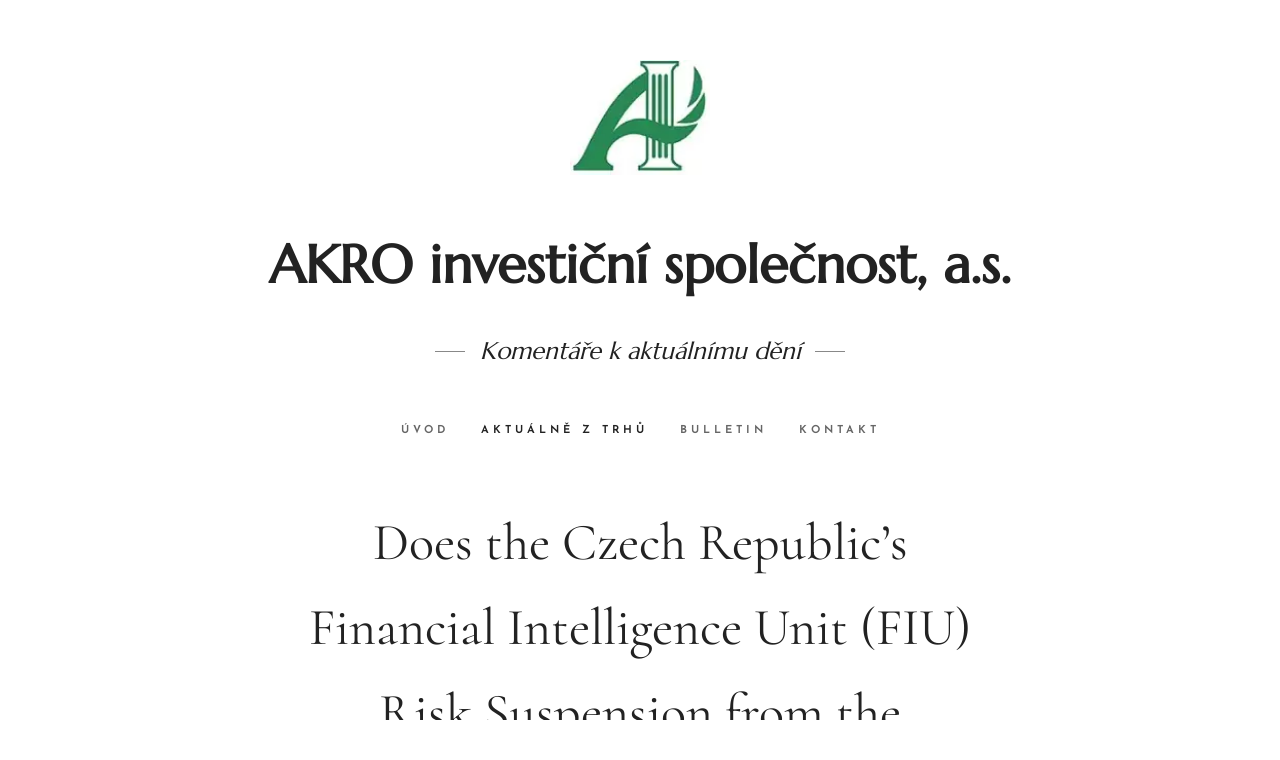

--- FILE ---
content_type: text/html; charset=UTF-8
request_url: https://www.akro-blog.cz/l/does-the-czech-republic-s-financial-intelligence-unit-fiu-risk-suspension-from-the-egmont-group/
body_size: 25901
content:
<!DOCTYPE html>
<html class="no-js" prefix="og: https://ogp.me/ns#" lang="cs">
<head><link rel="preconnect" href="https://duyn491kcolsw.cloudfront.net" crossorigin><link rel="preconnect" href="https://fonts.gstatic.com" crossorigin><meta charset="utf-8"><link rel="icon" href="https://duyn491kcolsw.cloudfront.net/files/2d/2di/2div3h.svg?ph=7ce60462f2" type="image/svg+xml" sizes="any"><link rel="icon" href="https://duyn491kcolsw.cloudfront.net/files/07/07f/07fzq8.svg?ph=7ce60462f2" type="image/svg+xml" sizes="16x16"><link rel="icon" href="https://duyn491kcolsw.cloudfront.net/files/1j/1j3/1j3767.ico?ph=7ce60462f2"><link rel="apple-touch-icon" href="https://duyn491kcolsw.cloudfront.net/files/1j/1j3/1j3767.ico?ph=7ce60462f2"><link rel="icon" href="https://duyn491kcolsw.cloudfront.net/files/1j/1j3/1j3767.ico?ph=7ce60462f2">
    <meta http-equiv="X-UA-Compatible" content="IE=edge">
    <title>Does the Czech Republic’s Financial Intelligence Unit (FIU) Risk Suspension from the Egmont Group? :: Akro blog</title>
    <meta name="viewport" content="width=device-width,initial-scale=1">
    <meta name="msapplication-tap-highlight" content="no">
    
    <link href="https://duyn491kcolsw.cloudfront.net/files/0r/0rk/0rklmm.css?ph=7ce60462f2" media="print" rel="stylesheet">
    <link href="https://duyn491kcolsw.cloudfront.net/files/2e/2e5/2e5qgh.css?ph=7ce60462f2" media="screen and (min-width:100000em)" rel="stylesheet" data-type="cq" disabled>
    <link rel="stylesheet" href="https://duyn491kcolsw.cloudfront.net/files/41/41k/41kc5i.css?ph=7ce60462f2"><link rel="stylesheet" href="https://duyn491kcolsw.cloudfront.net/files/3b/3b2/3b2e8e.css?ph=7ce60462f2" media="screen and (min-width:37.5em)"><link rel="stylesheet" href="https://duyn491kcolsw.cloudfront.net/files/2m/2m4/2m4vjv.css?ph=7ce60462f2" data-wnd_color_scheme_file=""><link rel="stylesheet" href="https://duyn491kcolsw.cloudfront.net/files/23/23c/23cqa3.css?ph=7ce60462f2" data-wnd_color_scheme_desktop_file="" media="screen and (min-width:37.5em)" disabled=""><link rel="stylesheet" href="https://duyn491kcolsw.cloudfront.net/files/2t/2tv/2tv2zi.css?ph=7ce60462f2" data-wnd_additive_color_file=""><link rel="stylesheet" href="https://duyn491kcolsw.cloudfront.net/files/14/14l/14lhhy.css?ph=7ce60462f2" data-wnd_typography_file=""><link rel="stylesheet" href="https://duyn491kcolsw.cloudfront.net/files/40/40p/40pnn3.css?ph=7ce60462f2" data-wnd_typography_desktop_file="" media="screen and (min-width:37.5em)" disabled=""><script>(()=>{let e=!1;const t=()=>{if(!e&&window.innerWidth>=600){for(let e=0,t=document.querySelectorAll('head > link[href*="css"][media="screen and (min-width:37.5em)"]');e<t.length;e++)t[e].removeAttribute("disabled");e=!0}};t(),window.addEventListener("resize",t),"container"in document.documentElement.style||fetch(document.querySelector('head > link[data-type="cq"]').getAttribute("href")).then((e=>{e.text().then((e=>{const t=document.createElement("style");document.head.appendChild(t),t.appendChild(document.createTextNode(e)),import("https://duyn491kcolsw.cloudfront.net/client/js.polyfill/container-query-polyfill.modern.js").then((()=>{let e=setInterval((function(){document.body&&(document.body.classList.add("cq-polyfill-loaded"),clearInterval(e))}),100)}))}))}))})()</script>
<link rel="preload stylesheet" href="https://duyn491kcolsw.cloudfront.net/files/2m/2m8/2m8msc.css?ph=7ce60462f2" as="style"><meta name="description" content="The Czech Republic's ongoing membership of the Egmont Group, a global financial watchdog, looks increasingly untenable. Recent explosive 'conflicts of interest' revelations related to both Andrej Babiš, and the 'tunneled' former CS Funds, have highlighted fundamental governance and operational flaws at the Czech Financial Analytical Office."><meta name="keywords" content=""><meta name="generator" content="Webnode 2"><meta name="apple-mobile-web-app-capable" content="no"><meta name="apple-mobile-web-app-status-bar-style" content="black"><meta name="format-detection" content="telephone=no">



<meta property="og:url" content="https://akro-blog.cz/l/does-the-czech-republic-s-financial-intelligence-unit-fiu-risk-suspension-from-the-egmont-group/"><meta property="og:title" content="Does the Czech Republic’s Financial Intelligence Unit (FIU) Risk Suspension from the Egmont Group? :: Akro blog"><meta property="og:type" content="article"><meta property="og:description" content="The Czech Republic's ongoing membership of the Egmont Group, a global financial watchdog, looks increasingly untenable. Recent explosive 'conflicts of interest' revelations related to both Andrej Babiš, and the 'tunneled' former CS Funds, have highlighted fundamental governance and operational flaws at the Czech Financial Analytical Office."><meta property="og:site_name" content="Akro blog"><meta property="og:image" content="https://7ce60462f2.clvaw-cdnwnd.com/0e0e3dae5b6799e06cd0b048627e2144/200000140-5a1765a178/700/bl21_1.png?ph=7ce60462f2"><meta property="og:article:published_time" content="2021-02-09T00:00:00+0100"><meta property="fb:app_id" content="225951590755638"><meta name="robots" content="index,follow"><link rel="canonical" href="https://www.akro-blog.cz/l/does-the-czech-republic-s-financial-intelligence-unit-fiu-risk-suspension-from-the-egmont-group/"><script>window.checkAndChangeSvgColor=function(c){try{var a=document.getElementById(c);if(a){c=[["border","borderColor"],["outline","outlineColor"],["color","color"]];for(var h,b,d,f=[],e=0,m=c.length;e<m;e++)if(h=window.getComputedStyle(a)[c[e][1]].replace(/\s/g,"").match(/^rgb[a]?\(([0-9]{1,3}),([0-9]{1,3}),([0-9]{1,3})/i)){b="";for(var g=1;3>=g;g++)b+=("0"+parseInt(h[g],10).toString(16)).slice(-2);"0"===b.charAt(0)&&(d=parseInt(b.substr(0,2),16),d=Math.max(16,d),b=d.toString(16)+b.slice(-4));f.push(c[e][0]+"="+b)}if(f.length){var k=a.getAttribute("data-src"),l=k+(0>k.indexOf("?")?"?":"&")+f.join("&");a.src!=l&&(a.src=l,a.outerHTML=a.outerHTML)}}}catch(n){}};</script><script>
		window._gtmDataLayer = window._gtmDataLayer || [];
		(function(w,d,s,l,i){w[l]=w[l]||[];w[l].push({'gtm.start':new Date().getTime(),event:'gtm.js'});
		var f=d.getElementsByTagName(s)[0],j=d.createElement(s),dl=l!='dataLayer'?'&l='+l:'';
		j.async=true;j.src='https://www.googletagmanager.com/gtm.js?id='+i+dl;f.parentNode.insertBefore(j,f);})
		(window,document,'script','_gtmDataLayer','GTM-542MMSL');</script></head>
<body class="l wt-blogpost ac-s ac-i ac-n l-default l-d-none b-btn-sq b-btn-s-l b-btn-dn b-btn-bw-1 img-d-n img-t-u img-h-n line-solid b-e-ds lbox-d c-s-n   wnd-fe"><noscript>
				<iframe
				 src="https://www.googletagmanager.com/ns.html?id=GTM-542MMSL"
				 height="0"
				 width="0"
				 style="display:none;visibility:hidden"
				 >
				 </iframe>
			</noscript>

<div class="wnd-page l-page cs-gray-3 ac-lblue t-t-fs-s t-t-fw-m t-t-sp-n t-t-d-n t-s-fs-s t-s-fw-m t-s-sp-n t-s-d-n t-p-fs-s t-p-fw-l t-p-sp-n t-h-fs-s t-h-fw-m t-h-sp-n t-bq-fs-s t-bq-fw-m t-bq-sp-n t-bq-d-l t-btn-fw-s t-nav-fw-s t-pd-fw-s t-nav-tt-u">
    <div class="l-w t cf t-10">
        <div class="l-bg cf">
            <div class="s-bg-l">
                
                
            </div>
        </div>
        <header class="l-h cf">
            <div class="sw cf">
	<div class="sw-c cf"><section data-space="true" class="s s-hn s-hn-centered wnd-mt-classic logo-center logo-center sc-w   wnd-w-narrow  menu-default">
	<div class="s-w">
		<div class="s-o">

			<div class="s-bg">
                <div class="s-bg-l">
                    
                    
                </div>
			</div>
			<div class="h-w">

				<div class="n-l">
					<div class="n-l-i slogan-container">
						<div class="s-c">
							<div class="b b-l logo logo-default logo-nb marcellus wnd-logo-with-text wnd-iar-1-1 logo-75 b-ls-l" id="wnd_LogoBlock_53534" data-wnd_mvc_type="wnd.fe.LogoBlock">
	<div class="b-l-c logo-content">
		<a class="b-l-link logo-link" href="/home/">

			<div class="b-l-image logo-image">
				<div class="b-l-image-w logo-image-cell">
                    <picture><source type="image/webp" srcset="https://7ce60462f2.clvaw-cdnwnd.com/0e0e3dae5b6799e06cd0b048627e2144/200000317-568b3568b5/450/Logo%20A%20LinkedIn.webp?ph=7ce60462f2 136w, https://7ce60462f2.clvaw-cdnwnd.com/0e0e3dae5b6799e06cd0b048627e2144/200000317-568b3568b5/700/Logo%20A%20LinkedIn.webp?ph=7ce60462f2 136w, https://7ce60462f2.clvaw-cdnwnd.com/0e0e3dae5b6799e06cd0b048627e2144/200000317-568b3568b5/Logo%20A%20LinkedIn.webp?ph=7ce60462f2 136w" sizes="(min-width: 600px) 450px, (min-width: 480px) calc(100vw * 0.5), 100vw" ><img src="https://7ce60462f2.clvaw-cdnwnd.com/0e0e3dae5b6799e06cd0b048627e2144/200000002-8ccf58dc89/Logo%20A%20LinkedIn.jpg?ph=7ce60462f2" alt="" width="136" height="112" class="wnd-logo-img" ></picture>
				</div>
			</div>

			

			<div class="b-l-br logo-br"></div>

			<div class="b-l-text logo-text-wrapper">
				<div class="b-l-text-w logo-text">
					<span class="b-l-text-c logo-text-cell"><strong><font class="wnd-font-size-70">AKRO investiční společnost, a.s.</font></strong></span>
				</div>
			</div>

		</a>
	</div>
</div>

							<div class="logo-slogan claim"><span class="sit b claim-wings claim-nb marcellus slogan-24">
	<span class="sit-w"><span class="sit-c"><i>Komentáře k aktuálnímu dění</i></span></span>
</span>
							</div>
						</div>

						<div class="n-l-w h-f wnd-fixed cf">
							<div class="s-c">
								<div class="n-l-w-i menu-nav">

									<div id="menu-slider">
										<div id="menu-block">
											<nav id="menu"><div class="menu-font menu-wrapper">
	<a href="#" class="menu-close" rel="nofollow" title="Close Menu"></a>
	<ul role="menubar" aria-label="Menu" class="level-1">
		<li role="none" class="wnd-homepage">
			<a class="menu-item" role="menuitem" href="/home/"><span class="menu-item-text">Úvod</span></a>
			
		</li><li role="none" class="wnd-active-path">
			<a class="menu-item" role="menuitem" href="/ekonomika/"><span class="menu-item-text">Aktuálně z trhů</span></a>
			
		</li><li role="none">
			<a class="menu-item" role="menuitem" href="/spolecnost/"><span class="menu-item-text">Bulletin</span></a>
			
		</li><li role="none">
			<a class="menu-item" role="menuitem" href="/kontakt/"><span class="menu-item-text">Kontakt</span></a>
			
		</li>
	</ul>
	<span class="more-text">Více</span>
</div></nav>
										</div>
									</div>

									<div class="cart-and-mobile">
                                        
										

										<div id="menu-mobile">
											<a href="#" id="menu-submit"><span></span>Menu</a>
										</div>
									</div>

								</div>
							</div>
						</div>

					</div>
				</div>
			</div>
		</div>
	</div>
</section></div>
</div>
        </header>
        <main class="l-m cf">
            <div class="sw cf">
	<div class="sw-c cf"><section data-space="true" class="s s-hm s-hm-bdh s-bdh cf sc-w   wnd-w-narrow wnd-s-normal wnd-h-auto wnd-nh-m wnd-p-cc hn-centered">
    <div class="s-w cf">
	    <div class="s-o cf">
	        <div class="s-bg cf">
                <div class="s-bg-l">
                    
                    
                </div>
	        </div>
	        <div class="h-c s-c cf">
		        <div class="s-bdh-c b b-s-l b-s-r b-cs cf">
			        <div class="s-bdh-w">
			            <h1 class="s-bdh-t"><div class="ld">
	<span class="ld-c">Does the Czech Republic’s Financial Intelligence Unit (FIU) Risk Suspension from the Egmont Group?</span>
</div></h1>
			            <span class="s-bdh-d"><div class="ld">
	<span class="ld-c">09.02.2021</span>
</div></span>
			        </div>
		        </div>
	        </div>
	    </div>
    </div>
</section><section class="s s-basic cf sc-w   wnd-w-narrow wnd-s-normal wnd-h-auto" data-wnd_brightness="0" data-wnd_last_section>
	<div class="s-w cf">
		<div class="s-o s-fs cf">
			<div class="s-bg cf">
				<div class="s-bg-l">
                    
					
				</div>
			</div>
			<div class="s-c s-fs cf">
				<div class="ez cf wnd-no-cols">
	<div class="ez-c"><div class="b-img b-img-default b b-s cf wnd-orientation-landscape wnd-type-image img-s-n" style="margin-left:19.9%;margin-right:19.9%;" id="wnd_ImageBlock_83639">
	<div class="b-img-w">
		<div class="b-img-c" style="padding-bottom:60.97%;text-align:center;">
            <picture><source type="image/webp" srcset="https://7ce60462f2.clvaw-cdnwnd.com/0e0e3dae5b6799e06cd0b048627e2144/200000219-6bdbb6bdbc/450/bl21_1.webp?ph=7ce60462f2 450w, https://7ce60462f2.clvaw-cdnwnd.com/0e0e3dae5b6799e06cd0b048627e2144/200000219-6bdbb6bdbc/700/bl21_1.webp?ph=7ce60462f2 538w, https://7ce60462f2.clvaw-cdnwnd.com/0e0e3dae5b6799e06cd0b048627e2144/200000219-6bdbb6bdbc/bl21_1.webp?ph=7ce60462f2 538w" sizes="100vw" ><img id="wnd_ImageBlock_83639_img" src="https://7ce60462f2.clvaw-cdnwnd.com/0e0e3dae5b6799e06cd0b048627e2144/200000140-5a1765a178/bl21_1.png?ph=7ce60462f2" alt="" width="538" height="328" loading="lazy" style="top:0%;left:0%;width:100%;height:100%;position:absolute;" ></picture>
			</div>
		
	</div>
</div><div class="b b-text cf">
	<div class="b-c b-text-c b-s b-s-t60 b-s-b60 b-cs cf"><p class="wnd-align-center"><strong>Tarnished Image</strong></p><p class="wnd-align-justify">The Czech
Republic's ongoing membership of the Egmont Group, a global financial watchdog,
looks increasingly untenable. Recent explosive 'conflicts of interest' revelations
related to both Andrej Babiš, and the 'tunneled' former CS Funds, have
highlighted fundamental governance and operational flaws at the Czech Financial
Analytical Office.</p><p class="wnd-align-justify">The Egmont
Group, an international network of more than a 160 financial intelligence units
(FIUs), provides members with a secure system to share information to fight financial
crime.  Typically, information shared
relates to suspected money laundering, terrorist financing, tax fraud and
subsidy fraud. The information, and the sources of that information, is
therefore of a highly sensitive nature. In the event that this information is
compromised, not only it can undermine public confidence in the system of
reporting suspicious financial transactions but leaves individuals and
organisations vulnerable to retribution. </p><p class="wnd-align-justify">In February
last year, we wrote about the <strong>'<a href="https://www.akro-blog.cz/l/spare-a-moment-for-the-financial-analytical-office-fau/" target="_blank">conflicts
of interest</a>'</strong>&nbsp;at the Czech Financial
Analytical Office (Finanční analytický úřad), or FAU, the organization charged
with investigating ''money laundering'' and other financial crimes in the Czech
Republic. Since writing, there have been a number of significant developments
related to:</p><p class="wnd-align-center"><strong>Andrej Babiš and the
FAU</strong></p><p><strong>Background</strong></p><p class="wnd-align-justify">While
Andrej Babiš was under criminal investigation for EU subsidies fraud, as
Minister of Finance, the FAU, the organization responsible for investigating money
laundering, was reporting to him. During this period, it has now emerged that Agrofert,
the company founded by Mr Babis, was one of the largest recipients of EU
subsidies.</p><p><strong>Furthermore:</strong></p><p>







</p><ul><li class="wnd-align-justify">In a direct
rebuke, a European Parliament Resolution, dated 15th June, 2020, called on the
the Czech FIU to be more proactive and '' <strong>to ensure effective checks of
beneficial owners by the entities responsible under the anti-money laundering
rules''. </strong>It appears checking on
their boss wasn't a priority.</li><li class="wnd-align-justify">Press
reports have emerged suggesting <strong>public
officials have felt or been intimidated when trying to raise concerns about
potential conflicts of interest</strong>. Most notably, in February, members of the
European Parliament's CONT Committee, investigating potential conflicts of
interest, were subject to abuse and even death threats.</li></ul></div>
</div><div class="b-img b-img-default b b-s cf wnd-orientation-landscape wnd-type-image img-s-n" style="margin-left:12.92%;margin-right:12.92%;" id="wnd_ImageBlock_71091">
	<div class="b-img-w">
		<div class="b-img-c" style="padding-bottom:49.72%;text-align:center;">
            <picture><source type="image/webp" srcset="https://7ce60462f2.clvaw-cdnwnd.com/0e0e3dae5b6799e06cd0b048627e2144/200000220-a6e4ca6e4d/450/bl21_2.webp?ph=7ce60462f2 450w, https://7ce60462f2.clvaw-cdnwnd.com/0e0e3dae5b6799e06cd0b048627e2144/200000220-a6e4ca6e4d/700/bl21_2.webp?ph=7ce60462f2 700w, https://7ce60462f2.clvaw-cdnwnd.com/0e0e3dae5b6799e06cd0b048627e2144/200000220-a6e4ca6e4d/bl21_2.webp?ph=7ce60462f2 907w" sizes="100vw" ><img id="wnd_ImageBlock_71091_img" src="https://7ce60462f2.clvaw-cdnwnd.com/0e0e3dae5b6799e06cd0b048627e2144/200000141-db06edb070/bl21_2.png?ph=7ce60462f2" alt="Traitors and Informers? Czech MEPs on the European Committee on a Budgetary Control fact-finding mission to the Czech Republic found themselves subject to a ‘’Hate speech’’ and an ‘’attempt of intimidation’’. " width="907" height="451" loading="lazy" style="top:0%;left:0%;width:100%;height:100%;position:absolute;" ></picture>
			</div>
		<div class="b-img-t">Traitors and Informers? Czech MEPs on the European Committee on a Budgetary Control fact-finding mission to the Czech Republic found themselves subject to a ‘’Hate speech’’ and an ‘’attempt of intimidation’’. </div>
	</div>
</div><div class="b b-text cf">
	<div class="b-c b-text-c b-s b-s-t60 b-s-b60 b-cs cf"><p class="wnd-align-center"><strong>The 'Tunneled' CS
Funds and the FAU</strong></p><p><strong>Background</strong></p><p class="wnd-align-justify">The 60,000
defrauded investors in the former CS Funds, continue their
legal fight for compensation in relation to repeated acts of maladministration
by the Czech Financial Analytical Unit (FAU). Specifically, in 1997, staff at the
FAU failed to block the transfer of stolen funds abroad despite being warned
that the transaction was suspicious. The FAU then delayed filing a criminal
complaint making it extremely hard for the police to either retrieve the stolen
money or apprehend the main culprits. Tellingly, more than 20 years after the event,
investors have received neither an apology from the FAU nor compensation from
the government. </p><ul><li class="wnd-align-justify">In a strange and surprising legal
twist in the CS Funds case, in 2018, a Czech court revisited the issue of the Statute
of Limitations (for the 3rd time) and, after admitting only evidence
from the State, ruled that investors had to return previously received
compensation, with 8% pa penalty interest added during the time the
compensation had been held. As a result, <strong>the
Czech State, through the actions of its court system, rewarded itself for the
FAU's maladministration! </strong>Unbelievable, but true.</li><li class="wnd-align-justify">Even more bizarrely, it has
come to the author's attention, that in a Czech Television (CT) investigative
documentary (broadcast in 2019) frustrated Swiss officials claimed that when a
gold transfer (many years after the original CS Fund fraud) triggered <strong>a Suspicious Transaction Report (STR),
which was sent to the Czech authorities, it wasn't acted on.</strong> The Swiss
authorities believed that the transaction may have been linked to the original CS
Fund fraud and found the inaction by the Czech authorities incomprehensible. The
author has been unable to verify these allegations. The author understands this
is not the first time the Swiss authorities have complained about the Czech
handling of STR's.</li></ul><p class="wnd-align-justify">It therefore looks as
though the FAU may have 'looked the other way' to both: 1) The conflicts of
interest related to Andrej Babiš, and 2) The FAU's own conflict of interest in
following up on leads related to a fraud which it itself had  facilitated in 1997 by repeated acts of
maladministration.</p><p class="wnd-align-justify">The <strong>FAU's
annual reports continue to neatly 'skip-over' these and other contentious
issues</strong>. So compromised is the FAU, subsidy fraud, or for that matter the CS
Funds, gets little or no mention in the 2019 Annual Report.</p><p class="wnd-align-justify">To most Czechs, this will come as no
surprise. Recently, the Czech
Republic came last in a global corruption ranking by GRECO, the Anti-corruption
body of the Council of Europe. <strong>The Czech
Republic ranked last with regard to the Implementation of Council of Europe
recommendations on preventing corruption among MPs, prosecutors and judges. </strong>The
GRECO report alluded to the mass demonstrations and widespread public
perception that State institutions have been compromised. </p><p class="wnd-align-justify">The Czech Republic
therefore hasn't just found itself breaching basic principles laid out by
the  European parliament, GRECO,
Moneyval, FATF, Egmont Group, etc.; a whole civic movement has formed. Meanwhile,
the Czech Republic continues its slide down Transparency International's <em>Corruption Perceptions</em> rankings. <strong>Public trust in the independence of state
institutions couldn't be lower.</strong></p><p class="wnd-align-center"><strong>The
Czech Financial Analytical Office (FAU) Drops the Charade of Independence</strong></p><p class="wnd-align-justify">Since January 2017, the
FAU changed from being a ''Department" of the Ministry of Finance to an ''Independent
Administrative Office''. Following our earlier blog,  questioning just how independent the
Financial Analytical Office (Finanční analytický úřad) is from the Ministry of
Finance (MoF), and therefore possible political interference, we received some
belated answers to some basic questions. In the response, the FAU's Legal
Department drops the charade of being 'Independent' pointing to just a <strong>''higher degree of independence in decision
making''</strong>.</p><p class="wnd-align-justify">When asked: Who sets the
[now separate] budget of the FAU? The response was: <strong>''the activities of the Financial Analytical Office are materially,
administratively and financially ensured by the Ministry of Finance.''</strong>  </p><p class="wnd-align-justify">The FAU's description as
an 'Independent Administrative Office' is therefore a blatent misnomer. The FAU
would appear as <em>''Independent''</em> as
the <em>Democratic People's Republic of Korea</em>
is <em>''Democratic''</em>. </p><p class="wnd-align-justify">The current Minister of
Finance, Alena Schillerova, remains a close political ally of Andrej Babis. In
Press releases, FAU staff are described by the Minister as her <strong><em>"colleagues''.</em></strong>
Put another way: Would you submit an Suspicious Transaction Report (STR),
related to Andrey Babis, to ''colleagues'' of his closest political ally? I
know, I wouldn't.</p><p class="wnd-align-justify">That the FAU remains
linked to the MoF, rather than the police or a politically independent
supervisory body, e.g. Czech National Bank, looks politically motivated;
especially in light of the ongoing criminal investigation into  possible subsidy fraud by the Prime Minister
and accusations he is exercising continuing control over his business empire
(which includes some major newspapers). The current organisation therefore
leaves the Czech FAU vulnerable to both:</p><ul><li class="wnd-align-justify">Political
interference in the operations of the Czech FAU.</li><li class="wnd-align-justify">Breaches of
security or confidentiality of information.</li></ul><p class="wnd-align-justify">The way subvention fraud
has now been downplayed by the FAU, and the circumstances that led frustrated
Swiss officials to go public with their concerns about the CS Funds (and other)
investigations, rather underlines these vulnerabilities.  </p><p class="wnd-align-center"><strong>What's the Damage?</strong></p><p class="wnd-align-justify">Were politically
sensitive STR's acted on or were they 'buried'? Were reporting entities and
staff within the FAU reluctant to report concerns related to alleged subsidy
fraud (linked to Mr Babis) or the tunneling of the CS Funds (linked to repeated
maladministration by officials at the MoF/FAU)? </p><p class="wnd-align-center"><strong>The Egmont Group</strong></p><p class="wnd-align-justify">The Egmont group is
committed to building trust and confidence in its network of Financial
Intelligence Units (FIUs). Recent scandals at Interpol, with accusations of
politically motivated arrest warrants, have demonstrated just how fragile that
trust in international institutions can be. The Egmont Group declined to
comment on the specific case of the Czech FIU. However, it is on record as
saying potential ''political interference'' and ''breaches of security or
confidentiality of information'' would be reasons to initiate a review. ''If
these are compromised, the Egmont Group can take steps to support the FIU or take
corrective measures including the suspension of an FIU as a member.'' This is
no idle threat, in the past the Vatican, Syria, Nigeria, amongst others, have
been subject to suspensions.</p><p class="wnd-align-center"><strong>Concluding Remarks</strong></p><p class="wnd-align-justify">The current organisation
of the Czech FIU makes it vulnerable to both political interference and
breaches of security [not least from 'whistleblowers']. This is not an issue
that can be resolved by attendance at one of the Egmont Group's courses on <em>Operational Independence and Autonomy</em> or
a Financial Action Task Force (FATF) seminar <em>Identifying Beneficial Owners</em>. Alas, it has gone far beyond that
stage. </p><p class="wnd-align-justify">That the Czech Financial
Analytical Unit remains within the broad remit of the Ministry of Finance looks
a politically motivated decision to forstall efforts to investigate the Prime
Minister and his business empire. It is the author's opinion that the Czech FIU
should be part of the police or Czech National Bank (CNB); the latter being the
financial market supervisory body, which has independence written into its
founding statutes. Indeed, implicit in the last Moneyval review was the
suggestion that the Czech FIU should be under the the Czech National Bank (to
combine limited resources and avoid duplication). However, such a move is
likely to be strenuously resisted by Mr Babis's allies and those in the FIU who
have 'something to hide'.</p><p class="wnd-align-right"><strong>Jeremy Monk</strong><br>Investment Director,<br>AKRO investiční společnost, a.s.<br>Prague. 10th February, 2021</p><p class="wnd-align-center"><strong>Afterword</strong></p><p class="wnd-align-justify">Since 1997, AKRO
investiční společnost, a.s. has managed the former CS Funds and has been
seeking compensation from the Czech government for the repeated acts of maladmisnistration
by the MoF/FAU which facilitated the tunelling of the former CS Funds. The MoF
was at that time also the financial market Regulator/Supervisory body. </p><p class="wnd-align-justify">The damaged unit-holders
in the former CS Funds have received neither an apology or compensation from
the government. It is therefore with horror and disbelief that, years after the
original fraud, Swiss officials should again accuse the the Czech authorities
of 'looking the other way' to a Suspicious Transaction Report (STR) possibly
linked to the CS Fund fraud. </p><p class="wnd-align-justify">The author would like to
stress that he has not personally seen the Czech Television documentary; now
subject to a court order which Czech Television is appealing against.</p><p class="wnd-align-center"><strong>Disclaimer</strong></p><p>

































</p><p class="wnd-align-justify">This article does not
constitute investment advice or a recommendation to buy or sell any security.</p></div>
</div></div>
</div>
			</div>
		</div>
	</div>
</section></div>
</div>
<div class="s-bdf b-s b-s-t200 b-cs " data-wnd_social_buttons="true">
	<div class="s-bdf-share b-s-b200"><div id="fb-root"></div><script src="https://connect.facebook.net/cs_CZ/sdk.js#xfbml=1&amp;version=v5.0&amp;appId=225951590755638&amp;autoLogAppEvents=1" async defer crossorigin="anonymous"></script><div style="margin-right: 20px" class="fb-share-button" data-href="https://www.akro-blog.cz/l/does-the-czech-republic-s-financial-intelligence-unit-fiu-risk-suspension-from-the-egmont-group/" data-layout="button" data-size="large"><a class="fb-xfbml-parse-ignore" target="_blank" href="https://www.facebook.com/sharer/sharer.php?u=https%3A%2F%2Fwww.akro-blog.cz%2Fl%2Fdoes-the-czech-republic-s-financial-intelligence-unit-fiu-risk-suspension-from-the-egmont-group%2F&amp;src=sdkpreparse">Share</a></div><a href="https://twitter.com/share" class="twitter-share-button" data-size="large">Tweet</a><script>window.twttr=function(t,e,r){var n,i=t.getElementsByTagName(e)[0],w=window.twttr||{};return t.getElementById(r)?w:((n=t.createElement(e)).id=r,n.src="https://platform.twitter.com/widgets.js",i.parentNode.insertBefore(n,i),w._e=[],w.ready=function(t){w._e.push(t)},w)}(document,"script","twitter-wjs");</script></div>
	<div class="s-bdf-comments"><div id="wnd-fb-comments" class="fb-comments" data-href="https://www.akro-blog.cz/l/does-the-czech-republic-s-financial-intelligence-unit-fiu-risk-suspension-from-the-egmont-group/" data-numposts="5" data-colorscheme="light"></div></div>
	<div class="s-bdf-html"></div>
</div>

        </main>
        <footer class="l-f cf">
            <div class="sw cf">
	<div class="sw-c cf"><section data-wn-border-element="s-f-border" class="s s-f s-f-double s-f-simple sc-w   wnd-w-narrow wnd-s-higher">
	<div class="s-w">
		<div class="s-o">
			<div class="s-bg">
                <div class="s-bg-l">
                    
                    
                </div>
			</div>
			<div class="s-c s-f-l-w s-f-border">
				<div class="s-f-l b-s b-s-t0 b-s-b0">
					<div class="s-f-l-c s-f-l-c-first">
						<div class="s-f-cr"><span class="it b link">
	<span class="it-c">AKRO investiční společnost, a.s. - komentáře k aktuálnímu dění</span>
</span></div>
						<div class="s-f-cr"><span class="it b link">
	<span class="it-c">Všechna práva vyhrazena&nbsp;2022</span>
</span></div>
					</div>
					<div class="s-f-l-c s-f-l-c-last">
						<div class="s-f-sf">
                            <span class="sf b">
<span class="sf-content sf-c link"></span>
</span>
                            
                            
                            
                            
                        </div>
                        <div class="s-f-l-c-w">
                            <div class="s-f-lang lang-select cf">
	
</div>
                            <div class="s-f-ccy ccy-select cf">
	
</div>
                        </div>
					</div>
				</div>
			</div>
		</div>
	</div>
</section></div>
</div>
        </footer>
    </div>
    
</div>


<script src="https://duyn491kcolsw.cloudfront.net/files/3e/3em/3eml8v.js?ph=7ce60462f2" crossorigin="anonymous" type="module"></script><script>document.querySelector(".wnd-fe")&&[...document.querySelectorAll(".c")].forEach((e=>{const t=e.querySelector(".b-text:only-child");t&&""===t.querySelector(".b-text-c").innerText&&e.classList.add("column-empty")}))</script>


<script src="https://duyn491kcolsw.cloudfront.net/client.fe/js.compiled/lang.cz.2097.js?ph=7ce60462f2" crossorigin="anonymous"></script><script src="https://duyn491kcolsw.cloudfront.net/client.fe/js.compiled/compiled.multi.2-2203.js?ph=7ce60462f2" crossorigin="anonymous"></script><script>var wnd = wnd || {};wnd.$data = {"image_content_items":{"wnd_ThumbnailBlock_96840":{"id":"wnd_ThumbnailBlock_96840","type":"wnd.pc.ThumbnailBlock"},"wnd_Section_default_994034":{"id":"wnd_Section_default_994034","type":"wnd.pc.Section"},"wnd_ImageBlock_83639":{"id":"wnd_ImageBlock_83639","type":"wnd.pc.ImageBlock"},"wnd_ImageBlock_71091":{"id":"wnd_ImageBlock_71091","type":"wnd.pc.ImageBlock"},"wnd_LogoBlock_53534":{"id":"wnd_LogoBlock_53534","type":"wnd.pc.LogoBlock"},"wnd_FooterSection_footer_25003":{"id":"wnd_FooterSection_footer_25003","type":"wnd.pc.FooterSection"}},"svg_content_items":{"wnd_ImageBlock_83639":{"id":"wnd_ImageBlock_83639","type":"wnd.pc.ImageBlock"},"wnd_ImageBlock_71091":{"id":"wnd_ImageBlock_71091","type":"wnd.pc.ImageBlock"},"wnd_LogoBlock_53534":{"id":"wnd_LogoBlock_53534","type":"wnd.pc.LogoBlock"}},"content_items":[],"eshopSettings":{"ESHOP_SETTINGS_DISPLAY_PRICE_WITHOUT_VAT":false,"ESHOP_SETTINGS_DISPLAY_ADDITIONAL_VAT":false,"ESHOP_SETTINGS_DISPLAY_SHIPPING_COST":false},"project_info":{"isMultilanguage":false,"isMulticurrency":false,"eshop_tax_enabled":"0","country_code":"","contact_state":null,"eshop_tax_type":"VAT","eshop_discounts":false,"graphQLURL":"https:\/\/akro-blog.cz\/servers\/graphql\/","iubendaSettings":{"cookieBarCode":"","cookiePolicyCode":"","privacyPolicyCode":"","termsAndConditionsCode":""}}};</script><script>wnd.$system = {"fileSystemType":"aws_s3","localFilesPath":"https:\/\/www.akro-blog.cz\/_files\/","awsS3FilesPath":"https:\/\/7ce60462f2.clvaw-cdnwnd.com\/0e0e3dae5b6799e06cd0b048627e2144\/","staticFiles":"https:\/\/duyn491kcolsw.cloudfront.net\/files","isCms":false,"staticCDNServers":["https:\/\/duyn491kcolsw.cloudfront.net\/"],"fileUploadAllowExtension":["jpg","jpeg","jfif","png","gif","bmp","ico","svg","webp","tiff","pdf","doc","docx","ppt","pptx","pps","ppsx","odt","xls","xlsx","txt","rtf","mp3","wma","wav","ogg","amr","flac","m4a","3gp","avi","wmv","mov","mpg","mkv","mp4","mpeg","m4v","swf","gpx","stl","csv","xml","txt","dxf","dwg","iges","igs","step","stp"],"maxUserFormFileLimit":4194304,"frontendLanguage":"cz","backendLanguage":"cz","frontendLanguageId":1,"page":{"id":50000001,"identifier":"l","template":{"id":200000098,"styles":{"background":{"default":null},"additiveColor":"ac-lblue","scheme":"cs-gray-3","acSubheadings":true,"acIcons":true,"lineStyle":"line-solid","imageTitle":"img-t-u","imageHover":"img-h-n","imageStyle":"img-d-n","buttonDecoration":"b-btn-dn","buttonStyle":"b-btn-sq","buttonSize":"b-btn-s-l","buttonBorders":"b-btn-bw-1","lightboxStyle":"lbox-d","eshopGridItemStyle":"b-e-ds","eshopGridItemAlign":"b-e-c","columnSpaces":"c-s-n","layoutType":"l-default","layoutDecoration":"l-d-none","formStyle":"default","menuType":"wnd-mt-classic","menuStyle":"menu-default","sectionWidth":"wnd-w-narrow","sectionSpace":"wnd-s-normal","acMenu":true,"typography":"t-10_new","typoTitleSizes":"t-t-fs-s","typoTitleWeights":"t-t-fw-m","typoTitleSpacings":"t-t-sp-n","typoTitleDecorations":"t-t-d-n","typoHeadingSizes":"t-h-fs-s","typoHeadingWeights":"t-h-fw-m","typoHeadingSpacings":"t-h-sp-n","typoSubtitleSizes":"t-s-fs-s","typoSubtitleWeights":"t-s-fw-m","typoSubtitleSpacings":"t-s-sp-n","typoSubtitleDecorations":"t-s-d-n","typoParagraphSizes":"t-p-fs-s","typoParagraphWeights":"t-p-fw-l","typoParagraphSpacings":"t-p-sp-n","typoBlockquoteSizes":"t-bq-fs-s","typoBlockquoteWeights":"t-bq-fw-m","typoBlockquoteSpacings":"t-bq-sp-n","typoBlockquoteDecorations":"t-bq-d-l","buttonWeight":"t-btn-fw-s","menuWeight":"t-nav-fw-s","productWeight":"t-pd-fw-s","menuTextTransform":"t-nav-tt-u"}},"layout":"blog_detail","name":"Does the Czech Republic\u2019s Financial Intelligence Unit (FIU) Risk Suspension from the Egmont Group?","html_title":null,"language":"cz","langId":1,"isHomepage":false,"meta_description":null,"meta_keywords":null,"header_code":null,"footer_code":null,"styles":null,"countFormsEntries":[]},"listingsPrefix":"\/l\/","productPrefix":"\/p\/","cartPrefix":"\/cart\/","checkoutPrefix":"\/checkout\/","searchPrefix":"\/search\/","isCheckout":false,"isEshop":false,"hasBlog":true,"isProductDetail":false,"isListingDetail":true,"listing_page":{"id":200000000,"template_id":50000000,"link":"\/ekonomika\/","identifier":"does-the-czech-republic-s-financial-intelligence-unit-fiu-risk-suspension-from-the-egmont-group"},"hasEshopAnalytics":false,"gTagId":null,"gAdsId":null,"format":{"be":{"DATE_TIME":{"mask":"%d.%m.%Y %H:%M","regexp":"^(((0?[1-9]|[1,2][0-9]|3[0,1])\\.(0?[1-9]|1[0-2])\\.[0-9]{1,4})(( [0-1][0-9]| 2[0-3]):[0-5][0-9])?|(([0-9]{4}(0[1-9]|1[0-2])(0[1-9]|[1,2][0-9]|3[0,1])(0[0-9]|1[0-9]|2[0-3])[0-5][0-9][0-5][0-9])))?$"},"DATE":{"mask":"%d.%m.%Y","regexp":"^((0?[1-9]|[1,2][0-9]|3[0,1])\\.(0?[1-9]|1[0-2])\\.[0-9]{1,4})$"},"CURRENCY":{"mask":{"point":",","thousands":" ","decimals":2,"mask":"%s","zerofill":true,"ignoredZerofill":true}}},"fe":{"DATE_TIME":{"mask":"%d.%m.%Y %H:%M","regexp":"^(((0?[1-9]|[1,2][0-9]|3[0,1])\\.(0?[1-9]|1[0-2])\\.[0-9]{1,4})(( [0-1][0-9]| 2[0-3]):[0-5][0-9])?|(([0-9]{4}(0[1-9]|1[0-2])(0[1-9]|[1,2][0-9]|3[0,1])(0[0-9]|1[0-9]|2[0-3])[0-5][0-9][0-5][0-9])))?$"},"DATE":{"mask":"%d.%m.%Y","regexp":"^((0?[1-9]|[1,2][0-9]|3[0,1])\\.(0?[1-9]|1[0-2])\\.[0-9]{1,4})$"},"CURRENCY":{"mask":{"point":",","thousands":" ","decimals":2,"mask":"%s","zerofill":true,"ignoredZerofill":true}}}},"e_product":null,"listing_item":{"id":200000400,"name":"Does the Czech Republic\u2019s Financial Intelligence Unit (FIU) Risk Suspension from the Egmont Group?","identifier":"does-the-czech-republic-s-financial-intelligence-unit-fiu-risk-suspension-from-the-egmont-group","date":"20210209000000","meta_description":null,"meta_keywords":null,"html_title":null,"styles":null,"content_items":{"wnd_PerexBlock_67438":{"type":"wnd.pc.PerexBlock","id":"wnd_PerexBlock_67438","context":"page","text":"\u003Cp\u003EThe Czech Republic's ongoing membership of the Egmont Group, a global financial watchdog, looks increasingly untenable. Recent explosive 'conflicts of interest' revelations related to both Andrej Babi\u0161, and the 'tunneled' former CS Funds, have highlighted fundamental governance and operational flaws at the Czech Financial Analytical Office.\u003C\/p\u003E"},"wnd_ThumbnailBlock_96840":{"type":"wnd.pc.ThumbnailBlock","id":"wnd_ThumbnailBlock_96840","context":"page","style":{"background":{"default":{"default":"wnd-background-image"}},"backgroundSettings":{"default":{"default":{"id":200000140,"src":"200000140-5a1765a178\/bl21_1.png","dataType":"filesystem_files","width":538,"height":328,"mediaType":"myImages","mime":"image\/png","alternatives":{"image\/webp":{"id":200000219,"src":"200000219-6bdbb6bdbc\/bl21_1.webp","dataType":"filesystem_files","width":"538","height":"328","mime":"image\/webp"}}}}}},"refs":{"filesystem_files":[{"filesystem_files.id":200000140}]}},"wnd_SectionWrapper_53229":{"type":"wnd.pc.SectionWrapper","id":"wnd_SectionWrapper_53229","context":"page","content":["wnd_BlogDetailHeaderSection_blog_detail_header_292852","wnd_Section_default_994034"]},"wnd_BlogDetailHeaderSection_blog_detail_header_292852":{"type":"wnd.pc.BlogDetailHeaderSection","contentIdentifier":"blog_detail_header","id":"wnd_BlogDetailHeaderSection_blog_detail_header_292852","context":"page","content":{"default":["wnd_ListingDataBlock_717223","wnd_ListingDataBlock_508341"],"default_box":["wnd_ListingDataBlock_717223","wnd_ListingDataBlock_508341"]},"contentMap":{"wnd.pc.ListingDataBlock":{"name":"wnd_ListingDataBlock_717223","date":"wnd_ListingDataBlock_508341"}},"style":{"sectionColor":{"default":"sc-w"}},"variant":{"default":"default"}},"wnd_ListingDataBlock_717223":{"type":"wnd.pc.ListingDataBlock","id":"wnd_ListingDataBlock_717223","context":"page","refDataType":"listing_items","refDataKey":"listing_items.name","refDataId":200000282},"wnd_ListingDataBlock_508341":{"type":"wnd.pc.ListingDataBlock","id":"wnd_ListingDataBlock_508341","context":"page","refDataType":"listing_items","refDataKey":"listing_items.date","refDataId":200000282},"wnd_Section_default_994034":{"type":"wnd.pc.Section","contentIdentifier":"default","id":"wnd_Section_default_994034","context":"page","content":{"default":["wnd_EditZone_450567"],"default_box":["wnd_EditZone_450567"]},"contentMap":{"wnd.pc.EditZone":{"master-01":"wnd_EditZone_450567"}},"style":{"sectionColor":{"default":"sc-w"},"sectionWidth":{"default":"wnd-w-narrow"},"sectionSpace":{"default":"wnd-s-normal"},"sectionHeight":{"default":"wnd-h-auto"},"sectionPosition":{"default":"wnd-p-cc"}},"variant":{"default":"default"}},"wnd_EditZone_450567":{"type":"wnd.pc.EditZone","id":"wnd_EditZone_450567","context":"page","content":["wnd_ImageBlock_83639","wnd_TextBlock_122498","wnd_ImageBlock_71091","wnd_TextBlock_6416"]},"wnd_TextBlock_122498":{"type":"wnd.pc.TextBlock","id":"wnd_TextBlock_122498","context":"page","code":"\u003Cp class=\u0022wnd-align-center\u0022\u003E\u003Cstrong\u003ETarnished Image\u003C\/strong\u003E\u003C\/p\u003E\u003Cp class=\u0022wnd-align-justify\u0022\u003EThe Czech\nRepublic's ongoing membership of the Egmont Group, a global financial watchdog,\nlooks increasingly untenable. Recent explosive 'conflicts of interest' revelations\nrelated to both Andrej Babi\u0161, and the 'tunneled' former CS Funds, have\nhighlighted fundamental governance and operational flaws at the Czech Financial\nAnalytical Office.\u003C\/p\u003E\u003Cp class=\u0022wnd-align-justify\u0022\u003EThe Egmont\nGroup, an international network of more than a 160 financial intelligence units\n(FIUs), provides members with a secure system to share information to fight financial\ncrime.  Typically, information shared\nrelates to suspected money laundering, terrorist financing, tax fraud and\nsubsidy fraud. The information, and the sources of that information, is\ntherefore of a highly sensitive nature. In the event that this information is\ncompromised, not only it can undermine public confidence in the system of\nreporting suspicious financial transactions but leaves individuals and\norganisations vulnerable to retribution. \u003C\/p\u003E\u003Cp class=\u0022wnd-align-justify\u0022\u003EIn February\nlast year, we wrote about the \u003Cstrong\u003E'\u003Ca href=\u0022https:\/\/www.akro-blog.cz\/l\/spare-a-moment-for-the-financial-analytical-office-fau\/\u0022 target=\u0022_blank\u0022\u003Econflicts\nof interest\u003C\/a\u003E'\u003C\/strong\u003E\u0026nbsp;at the Czech Financial\nAnalytical Office (Finan\u010dn\u00ed analytick\u00fd \u00fa\u0159ad), or FAU, the organization charged\nwith investigating ''money laundering'' and other financial crimes in the Czech\nRepublic. Since writing, there have been a number of significant developments\nrelated to:\u003C\/p\u003E\u003Cp class=\u0022wnd-align-center\u0022\u003E\u003Cstrong\u003EAndrej Babi\u0161 and the\nFAU\u003C\/strong\u003E\u003C\/p\u003E\u003Cp\u003E\u003Cstrong\u003EBackground\u003C\/strong\u003E\u003C\/p\u003E\u003Cp class=\u0022wnd-align-justify\u0022\u003EWhile\nAndrej Babi\u0161 was under criminal investigation for EU subsidies fraud, as\nMinister of Finance, the FAU, the organization responsible for investigating money\nlaundering, was reporting to him. During this period, it has now emerged that Agrofert,\nthe company founded by Mr Babis, was one of the largest recipients of EU\nsubsidies.\u003C\/p\u003E\u003Cp\u003E\u003Cstrong\u003EFurthermore:\u003C\/strong\u003E\u003C\/p\u003E\u003Cp\u003E\n\n\n\n\n\n\n\n\u003C\/p\u003E\u003Cul\u003E\u003Cli class=\u0022wnd-align-justify\u0022\u003EIn a direct\nrebuke, a European Parliament Resolution, dated 15th June, 2020, called on the\nthe Czech FIU to be more proactive and '' \u003Cstrong\u003Eto ensure effective checks of\nbeneficial owners by the entities responsible under the anti-money laundering\nrules''. \u003C\/strong\u003EIt appears checking on\ntheir boss wasn't a priority.\u003C\/li\u003E\u003Cli class=\u0022wnd-align-justify\u0022\u003EPress\nreports have emerged suggesting \u003Cstrong\u003Epublic\nofficials have felt or been intimidated when trying to raise concerns about\npotential conflicts of interest\u003C\/strong\u003E. Most notably, in February, members of the\nEuropean Parliament's CONT Committee, investigating potential conflicts of\ninterest, were subject to abuse and even death threats.\u003C\/li\u003E\u003C\/ul\u003E"},"wnd_ImageBlock_83639":{"id":"wnd_ImageBlock_83639","context":"page","variant":"default","description":"","link":"","style":{"paddingBottom":60.97,"margin":{"left":19.9,"right":19.9},"float":"","clear":"none","width":50},"shape":"img-s-n","image":{"id":200000140,"dataType":"filesystem_files","style":{"height":100,"width":100,"top":0,"left":0},"ratio":{"vertical":2,"horizontal":2},"size":{"width":538,"height":328},"src":"200000140-5a1765a178\/bl21_1.png","alternatives":{"image\/webp":{"id":200000219,"src":"200000219-6bdbb6bdbc\/bl21_1.webp","dataType":"filesystem_files","width":"538","height":"328","mime":"image\/webp"}}},"type":"wnd.pc.ImageBlock","refs":{"filesystem_files":[{"filesystem_files.id":200000140}]}},"wnd_TextBlock_6416":{"id":"wnd_TextBlock_6416","context":"page","code":"\u003Cp class=\u0022wnd-align-center\u0022\u003E\u003Cstrong\u003EThe 'Tunneled' CS\nFunds and the FAU\u003C\/strong\u003E\u003C\/p\u003E\u003Cp\u003E\u003Cstrong\u003EBackground\u003C\/strong\u003E\u003C\/p\u003E\u003Cp class=\u0022wnd-align-justify\u0022\u003EThe 60,000\ndefrauded investors in the former CS Funds, continue their\nlegal fight for compensation in relation to repeated acts of maladministration\nby the Czech Financial Analytical Unit (FAU). Specifically, in 1997, staff at the\nFAU failed to block the transfer of stolen funds abroad despite being warned\nthat the transaction was suspicious. The FAU then delayed filing a criminal\ncomplaint making it extremely hard for the police to either retrieve the stolen\nmoney or apprehend the main culprits. Tellingly, more than 20 years after the event,\ninvestors have received neither an apology from the FAU nor compensation from\nthe government. \u003C\/p\u003E\u003Cul\u003E\u003Cli class=\u0022wnd-align-justify\u0022\u003EIn a strange and surprising legal\ntwist in the CS Funds case, in 2018, a Czech court revisited the issue of the Statute\nof Limitations (for the 3rd time) and, after admitting only evidence\nfrom the State, ruled that investors had to return previously received\ncompensation, with 8% pa penalty interest added during the time the\ncompensation had been held. As a result, \u003Cstrong\u003Ethe\nCzech State, through the actions of its court system, rewarded itself for the\nFAU's maladministration! \u003C\/strong\u003EUnbelievable, but true.\u003C\/li\u003E\u003Cli class=\u0022wnd-align-justify\u0022\u003EEven more bizarrely, it has\ncome to the author's attention, that in a Czech Television (CT) investigative\ndocumentary (broadcast in 2019) frustrated Swiss officials claimed that when a\ngold transfer (many years after the original CS Fund fraud) triggered \u003Cstrong\u003Ea Suspicious Transaction Report (STR),\nwhich was sent to the Czech authorities, it wasn't acted on.\u003C\/strong\u003E The Swiss\nauthorities believed that the transaction may have been linked to the original CS\nFund fraud and found the inaction by the Czech authorities incomprehensible. The\nauthor has been unable to verify these allegations. The author understands this\nis not the first time the Swiss authorities have complained about the Czech\nhandling of STR's.\u003C\/li\u003E\u003C\/ul\u003E\u003Cp class=\u0022wnd-align-justify\u0022\u003EIt therefore looks as\nthough the FAU may have 'looked the other way' to both: 1) The conflicts of\ninterest related to Andrej Babi\u0161, and 2) The FAU's own conflict of interest in\nfollowing up on leads related to a fraud which it itself had  facilitated in 1997 by repeated acts of\nmaladministration.\u003C\/p\u003E\u003Cp class=\u0022wnd-align-justify\u0022\u003EThe \u003Cstrong\u003EFAU's\nannual reports continue to neatly 'skip-over' these and other contentious\nissues\u003C\/strong\u003E. So compromised is the FAU, subsidy fraud, or for that matter the CS\nFunds, gets little or no mention in the 2019 Annual Report.\u003C\/p\u003E\u003Cp class=\u0022wnd-align-justify\u0022\u003ETo most Czechs, this will come as no\nsurprise. Recently, the Czech\nRepublic came last in a global corruption ranking by GRECO, the Anti-corruption\nbody of the Council of Europe. \u003Cstrong\u003EThe Czech\nRepublic ranked last with regard to the Implementation of Council of Europe\nrecommendations on preventing corruption among MPs, prosecutors and judges. \u003C\/strong\u003EThe\nGRECO report alluded to the mass demonstrations and widespread public\nperception that State institutions have been compromised. \u003C\/p\u003E\u003Cp class=\u0022wnd-align-justify\u0022\u003EThe Czech Republic\ntherefore hasn't just found itself breaching basic principles laid out by\nthe  European parliament, GRECO,\nMoneyval, FATF, Egmont Group, etc.; a whole civic movement has formed. Meanwhile,\nthe Czech Republic continues its slide down Transparency International's \u003Cem\u003ECorruption Perceptions\u003C\/em\u003E rankings. \u003Cstrong\u003EPublic trust in the independence of state\ninstitutions couldn't be lower.\u003C\/strong\u003E\u003C\/p\u003E\u003Cp class=\u0022wnd-align-center\u0022\u003E\u003Cstrong\u003EThe\nCzech Financial Analytical Office (FAU) Drops the Charade of Independence\u003C\/strong\u003E\u003C\/p\u003E\u003Cp class=\u0022wnd-align-justify\u0022\u003ESince January 2017, the\nFAU changed from being a ''Department\u0022 of the Ministry of Finance to an ''Independent\nAdministrative Office''. Following our earlier blog,  questioning just how independent the\nFinancial Analytical Office (Finan\u010dn\u00ed analytick\u00fd \u00fa\u0159ad) is from the Ministry of\nFinance (MoF), and therefore possible political interference, we received some\nbelated answers to some basic questions. In the response, the FAU's Legal\nDepartment drops the charade of being 'Independent' pointing to just a \u003Cstrong\u003E''higher degree of independence in decision\nmaking''\u003C\/strong\u003E.\u003C\/p\u003E\u003Cp class=\u0022wnd-align-justify\u0022\u003EWhen asked: Who sets the\n[now separate] budget of the FAU? The response was: \u003Cstrong\u003E''the activities of the Financial Analytical Office are materially,\nadministratively and financially ensured by the Ministry of Finance.''\u003C\/strong\u003E  \u003C\/p\u003E\u003Cp class=\u0022wnd-align-justify\u0022\u003EThe FAU's description as\nan 'Independent Administrative Office' is therefore a blatent misnomer. The FAU\nwould appear as \u003Cem\u003E''Independent''\u003C\/em\u003E as\nthe \u003Cem\u003EDemocratic People's Republic of Korea\u003C\/em\u003E\nis \u003Cem\u003E''Democratic''\u003C\/em\u003E. \u003C\/p\u003E\u003Cp class=\u0022wnd-align-justify\u0022\u003EThe current Minister of\nFinance, Alena Schillerova, remains a close political ally of Andrej Babis. In\nPress releases, FAU staff are described by the Minister as her \u003Cstrong\u003E\u003Cem\u003E\u0022colleagues''.\u003C\/em\u003E\u003C\/strong\u003E\nPut another way: Would you submit an Suspicious Transaction Report (STR),\nrelated to Andrey Babis, to ''colleagues'' of his closest political ally? I\nknow, I wouldn't.\u003C\/p\u003E\u003Cp class=\u0022wnd-align-justify\u0022\u003EThat the FAU remains\nlinked to the MoF, rather than the police or a politically independent\nsupervisory body, e.g. Czech National Bank, looks politically motivated;\nespecially in light of the ongoing criminal investigation into  possible subsidy fraud by the Prime Minister\nand accusations he is exercising continuing control over his business empire\n(which includes some major newspapers). The current organisation therefore\nleaves the Czech FAU vulnerable to both:\u003C\/p\u003E\u003Cul\u003E\u003Cli class=\u0022wnd-align-justify\u0022\u003EPolitical\ninterference in the operations of the Czech FAU.\u003C\/li\u003E\u003Cli class=\u0022wnd-align-justify\u0022\u003EBreaches of\nsecurity or confidentiality of information.\u003C\/li\u003E\u003C\/ul\u003E\u003Cp class=\u0022wnd-align-justify\u0022\u003EThe way subvention fraud\nhas now been downplayed by the FAU, and the circumstances that led frustrated\nSwiss officials to go public with their concerns about the CS Funds (and other)\ninvestigations, rather underlines these vulnerabilities.  \u003C\/p\u003E\u003Cp class=\u0022wnd-align-center\u0022\u003E\u003Cstrong\u003EWhat's the Damage?\u003C\/strong\u003E\u003C\/p\u003E\u003Cp class=\u0022wnd-align-justify\u0022\u003EWere politically\nsensitive STR's acted on or were they 'buried'? Were reporting entities and\nstaff within the FAU reluctant to report concerns related to alleged subsidy\nfraud (linked to Mr Babis) or the tunneling of the CS Funds (linked to repeated\nmaladministration by officials at the MoF\/FAU)? \u003C\/p\u003E\u003Cp class=\u0022wnd-align-center\u0022\u003E\u003Cstrong\u003EThe Egmont Group\u003C\/strong\u003E\u003C\/p\u003E\u003Cp class=\u0022wnd-align-justify\u0022\u003EThe Egmont group is\ncommitted to building trust and confidence in its network of Financial\nIntelligence Units (FIUs). Recent scandals at Interpol, with accusations of\npolitically motivated arrest warrants, have demonstrated just how fragile that\ntrust in international institutions can be. The Egmont Group declined to\ncomment on the specific case of the Czech FIU. However, it is on record as\nsaying potential ''political interference'' and ''breaches of security or\nconfidentiality of information'' would be reasons to initiate a review. ''If\nthese are compromised, the Egmont Group can take steps to support the FIU or take\ncorrective measures including the suspension of an FIU as a member.'' This is\nno idle threat, in the past the Vatican, Syria, Nigeria, amongst others, have\nbeen subject to suspensions.\u003C\/p\u003E\u003Cp class=\u0022wnd-align-center\u0022\u003E\u003Cstrong\u003EConcluding Remarks\u003C\/strong\u003E\u003C\/p\u003E\u003Cp class=\u0022wnd-align-justify\u0022\u003EThe current organisation\nof the Czech FIU makes it vulnerable to both political interference and\nbreaches of security [not least from 'whistleblowers']. This is not an issue\nthat can be resolved by attendance at one of the Egmont Group's courses on \u003Cem\u003EOperational Independence and Autonomy\u003C\/em\u003E or\na Financial Action Task Force (FATF) seminar \u003Cem\u003EIdentifying Beneficial Owners\u003C\/em\u003E. Alas, it has gone far beyond that\nstage. \u003C\/p\u003E\u003Cp class=\u0022wnd-align-justify\u0022\u003EThat the Czech Financial\nAnalytical Unit remains within the broad remit of the Ministry of Finance looks\na politically motivated decision to forstall efforts to investigate the Prime\nMinister and his business empire. It is the author's opinion that the Czech FIU\nshould be part of the police or Czech National Bank (CNB); the latter being the\nfinancial market supervisory body, which has independence written into its\nfounding statutes. Indeed, implicit in the last Moneyval review was the\nsuggestion that the Czech FIU should be under the the Czech National Bank (to\ncombine limited resources and avoid duplication). However, such a move is\nlikely to be strenuously resisted by Mr Babis's allies and those in the FIU who\nhave 'something to hide'.\u003C\/p\u003E\u003Cp class=\u0022wnd-align-right\u0022\u003E\u003Cstrong\u003EJeremy Monk\u003C\/strong\u003E\u003Cbr\u003EInvestment Director,\u003Cbr\u003EAKRO investi\u010dn\u00ed spole\u010dnost, a.s.\u003Cbr\u003EPrague. 10th February, 2021\u003C\/p\u003E\u003Cp class=\u0022wnd-align-center\u0022\u003E\u003Cstrong\u003EAfterword\u003C\/strong\u003E\u003C\/p\u003E\u003Cp class=\u0022wnd-align-justify\u0022\u003ESince 1997, AKRO\ninvesti\u010dn\u00ed spole\u010dnost, a.s. has managed the former CS Funds and has been\nseeking compensation from the Czech government for the repeated acts of maladmisnistration\nby the MoF\/FAU which facilitated the tunelling of the former CS Funds. The MoF\nwas at that time also the financial market Regulator\/Supervisory body. \u003C\/p\u003E\u003Cp class=\u0022wnd-align-justify\u0022\u003EThe damaged unit-holders\nin the former CS Funds have received neither an apology or compensation from\nthe government. It is therefore with horror and disbelief that, years after the\noriginal fraud, Swiss officials should again accuse the the Czech authorities\nof 'looking the other way' to a Suspicious Transaction Report (STR) possibly\nlinked to the CS Fund fraud. \u003C\/p\u003E\u003Cp class=\u0022wnd-align-justify\u0022\u003EThe author would like to\nstress that he has not personally seen the Czech Television documentary; now\nsubject to a court order which Czech Television is appealing against.\u003C\/p\u003E\u003Cp class=\u0022wnd-align-center\u0022\u003E\u003Cstrong\u003EDisclaimer\u003C\/strong\u003E\u003C\/p\u003E\u003Cp\u003E\n\n\n\n\n\n\n\n\n\n\n\n\n\n\n\n\n\n\n\n\n\n\n\n\n\n\n\n\n\n\n\n\n\n\u003C\/p\u003E\u003Cp class=\u0022wnd-align-justify\u0022\u003EThis article does not\nconstitute investment advice or a recommendation to buy or sell any security.\u003C\/p\u003E","type":"wnd.pc.TextBlock"},"wnd_ImageBlock_71091":{"id":"wnd_ImageBlock_71091","context":"page","variant":"default","description":"Traitors and Informers? Czech MEPs on the European Committee on a Budgetary Control fact-finding mission to the Czech Republic found themselves subject to a \u2018\u2019Hate speech\u2019\u2019 and an \u2018\u2019attempt of intimidation\u2019\u2019. ","link":"","style":{"paddingBottom":49.72,"margin":{"left":12.92,"right":12.92},"float":"","clear":"none","width":50},"shape":"img-s-n","image":{"id":200000141,"dataType":"filesystem_files","style":{"height":100,"width":100,"top":0,"left":0},"ratio":{"vertical":2,"horizontal":2},"size":{"width":907,"height":451},"src":"200000141-db06edb070\/bl21_2.png","mime":"image\/png","alternatives":{"image\/webp":{"id":200000220,"src":"200000220-a6e4ca6e4d\/bl21_2.webp","dataType":"filesystem_files","width":"907","height":"451","mime":"image\/webp"}}},"type":"wnd.pc.ImageBlock","refs":{"filesystem_files":[{"filesystem_files.id":200000141}]}}}},"feReleasedFeatures":{"dualCurrency":false,"HeurekaSatisfactionSurvey":true,"productAvailability":true},"labels":{"dualCurrency.fixedRate":"","invoicesGenerator.W2EshopInvoice.alreadyPayed":"Nepla\u0165te! - Uhrazeno","invoicesGenerator.W2EshopInvoice.amount":"Mno\u017estv\u00ed:","invoicesGenerator.W2EshopInvoice.contactInfo":"Kontaktn\u00ed informace:","invoicesGenerator.W2EshopInvoice.couponCode":"K\u00f3d kup\u00f3nu","invoicesGenerator.W2EshopInvoice.customer":"Z\u00e1kazn\u00edk:","invoicesGenerator.W2EshopInvoice.dateOfIssue":"Datum vystaven\u00ed:","invoicesGenerator.W2EshopInvoice.dateOfTaxableSupply":"Datum uskute\u010dn\u011bn\u00ed pln\u011bn\u00ed:","invoicesGenerator.W2EshopInvoice.dic":"DI\u010c:","invoicesGenerator.W2EshopInvoice.discount":"Sleva","invoicesGenerator.W2EshopInvoice.dueDate":"Datum splatnosti:","invoicesGenerator.W2EshopInvoice.email":"E-mail:","invoicesGenerator.W2EshopInvoice.filenamePrefix":"Faktura-","invoicesGenerator.W2EshopInvoice.fiscalCode":"Da\u0148ov\u00fd k\u00f3d:","invoicesGenerator.W2EshopInvoice.freeShipping":"Doprava zdarma","invoicesGenerator.W2EshopInvoice.ic":"I\u010c:","invoicesGenerator.W2EshopInvoice.invoiceNo":"Faktura \u010d\u00edslo","invoicesGenerator.W2EshopInvoice.invoiceNoTaxed":"Faktura - Da\u0148ov\u00fd doklad \u010d\u00edslo","invoicesGenerator.W2EshopInvoice.notVatPayers":"Nejsem pl\u00e1tcem DPH","invoicesGenerator.W2EshopInvoice.orderNo":"\u010c\u00edslo objedn\u00e1vky:","invoicesGenerator.W2EshopInvoice.paymentPrice":"Cena platebn\u00ed metody:","invoicesGenerator.W2EshopInvoice.pec":"PEC:","invoicesGenerator.W2EshopInvoice.phone":"Telefon:","invoicesGenerator.W2EshopInvoice.priceExTax":"Cena bez dan\u011b:","invoicesGenerator.W2EshopInvoice.priceIncludingTax":"Cena v\u010detn\u011b dan\u011b:","invoicesGenerator.W2EshopInvoice.product":"Produkt:","invoicesGenerator.W2EshopInvoice.productNr":"\u010c\u00edslo produktu:","invoicesGenerator.W2EshopInvoice.recipientCode":"K\u00f3d p\u0159\u00edjemce:","invoicesGenerator.W2EshopInvoice.shippingAddress":"Doru\u010dovac\u00ed adresa:","invoicesGenerator.W2EshopInvoice.shippingPrice":"Cena dopravy:","invoicesGenerator.W2EshopInvoice.subtotal":"Mezisou\u010det:","invoicesGenerator.W2EshopInvoice.sum":"Celkov\u00e1 cena","invoicesGenerator.W2EshopInvoice.supplier":"Dodavatel","invoicesGenerator.W2EshopInvoice.tax":"Da\u0148:","invoicesGenerator.W2EshopInvoice.total":"Celkem:","invoicesGenerator.W2EshopInvoice.web":"Web:","wnd.errorBandwidthStorage.description":"Omlouv\u00e1me se za p\u0159\u00edpadn\u00e9 komplikace. Pokud jste majitel t\u011bchto str\u00e1nek a chcete je znovu zprovoznit, p\u0159ihlaste se pros\u00edm ke sv\u00e9mu \u00fa\u010dtu.","wnd.errorBandwidthStorage.heading":"Tento web je do\u010dasn\u011b nedostupn\u00fd (nebo ve v\u00fdstavb\u011b)","wnd.es.CheckoutShippingService.correiosDeliveryWithSpecialConditions":"CEP de destino est\u00e1 sujeito a condi\u00e7\u00f5es especiais de entrega pela ECT e ser\u00e1 realizada com o acr\u00e9scimo de at\u00e9 7 (sete) dias \u00fateis ao prazo regular.","wnd.es.CheckoutShippingService.correiosWithoutHomeDelivery":"CEP de destino est\u00e1 temporariamente sem entrega domiciliar. A entrega ser\u00e1 efetuada na ag\u00eancia indicada no Aviso de Chegada que ser\u00e1 entregue no endere\u00e7o do destinat\u00e1rio","wnd.es.ProductEdit.unit.cm":"cm","wnd.es.ProductEdit.unit.floz":"fl oz","wnd.es.ProductEdit.unit.ft":"ft","wnd.es.ProductEdit.unit.ft2":"ft\u00b2","wnd.es.ProductEdit.unit.g":"g","wnd.es.ProductEdit.unit.gal":"gal","wnd.es.ProductEdit.unit.in":"in","wnd.es.ProductEdit.unit.inventoryQuantity":"ks","wnd.es.ProductEdit.unit.inventorySize":"cm","wnd.es.ProductEdit.unit.inventorySize.cm":"cm","wnd.es.ProductEdit.unit.inventorySize.inch":"in","wnd.es.ProductEdit.unit.inventoryWeight":"kg","wnd.es.ProductEdit.unit.inventoryWeight.kg":"kg","wnd.es.ProductEdit.unit.inventoryWeight.lb":"lb","wnd.es.ProductEdit.unit.l":"l","wnd.es.ProductEdit.unit.m":"m","wnd.es.ProductEdit.unit.m2":"m\u00b2","wnd.es.ProductEdit.unit.m3":"m\u00b3","wnd.es.ProductEdit.unit.mg":"mg","wnd.es.ProductEdit.unit.ml":"ml","wnd.es.ProductEdit.unit.mm":"mm","wnd.es.ProductEdit.unit.oz":"oz","wnd.es.ProductEdit.unit.pcs":"ks","wnd.es.ProductEdit.unit.pt":"pt","wnd.es.ProductEdit.unit.qt":"qt","wnd.es.ProductEdit.unit.yd":"yd","wnd.es.ProductList.inventory.outOfStock":"Vyprod\u00e1no","wnd.fe.CheckoutFi.creditCard":"Platba kartou","wnd.fe.CheckoutSelectMethodKlarnaPlaygroundItem":"{name} testovac\u00ed \u00fa\u010det","wnd.fe.CheckoutSelectMethodZasilkovnaItem.change":"Zm\u011bnit v\u00fddejn\u00ed m\u00edsto","wnd.fe.CheckoutSelectMethodZasilkovnaItem.choose":"Zvolte si v\u00fddejn\u00ed m\u00edsto","wnd.fe.CheckoutSelectMethodZasilkovnaItem.error":"Zvolte si pros\u00edm v\u00fddejn\u00ed m\u00edsto","wnd.fe.CheckoutZipField.brInvalid":"Zadejte pros\u00edm platn\u00e9 PS\u010c ve form\u00e1tu XXXXX-XXX","wnd.fe.CookieBar.message":"Tyto str\u00e1nky pou\u017e\u00edvaj\u00ed cookies k anal\u00fdze n\u00e1v\u0161t\u011bvnosti a bezpe\u010dn\u00e9mu provozov\u00e1n\u00ed str\u00e1nek. Pou\u017e\u00edv\u00e1n\u00edm str\u00e1nek vyjad\u0159ujete souhlas s na\u0161imi pravidly pro ochranu soukrom\u00ed.","wnd.fe.FeFooter.createWebsite":"Vytvo\u0159te si webov\u00e9 str\u00e1nky zdarma!","wnd.fe.FormManager.error.file.invalidExtOrCorrupted":"Tento soubor nelze nahr\u00e1t. Je bu\u010f po\u0161kozen\u00fd, nebo jeho p\u0159\u00edpona neodpov\u00edd\u00e1 form\u00e1tu souboru.","wnd.fe.FormManager.error.file.notAllowedExtension":"Soubory s p\u0159\u00edponou \u0022{EXTENSION}\u0022 nen\u00ed mo\u017en\u00e9 nahr\u00e1t.","wnd.fe.FormManager.error.file.required":"Vyberte pros\u00edm soubor pro nahr\u00e1n\u00ed.","wnd.fe.FormManager.error.file.sizeExceeded":"Maxim\u00e1ln\u00ed velikost nahr\u00e1van\u00e9ho souboru je {SIZE} MB.","wnd.fe.FormManager.error.userChangePassword":"Hesla se neshoduj\u00ed","wnd.fe.FormManager.error.userLogin.inactiveAccount":"Va\u0161e registrace je\u0161t\u011b nebyla schv\u00e1lena, nen\u00ed mo\u017en\u00e9 se p\u0159ihl\u00e1sit!","wnd.fe.FormManager.error.userLogin.invalidLogin":"Neplatn\u00e9 u\u017eivatelsk\u00e9 jm\u00e9no nebo heslo!","wnd.fe.FreeBarBlock.buttonText":"Vytvo\u0159it str\u00e1nky","wnd.fe.FreeBarBlock.longText":"Tento web je vytvo\u0159en\u00fd pomoc\u00ed Webnode. \u003Cstrong\u003EVytvo\u0159te si vlastn\u00ed str\u00e1nky\u003C\/strong\u003E zdarma je\u0161t\u011b dnes!","wnd.fe.ListingData.shortMonthName.Apr":"Dub","wnd.fe.ListingData.shortMonthName.Aug":"Srp","wnd.fe.ListingData.shortMonthName.Dec":"Pro","wnd.fe.ListingData.shortMonthName.Feb":"\u00dano","wnd.fe.ListingData.shortMonthName.Jan":"Led","wnd.fe.ListingData.shortMonthName.Jul":"\u010cvc","wnd.fe.ListingData.shortMonthName.Jun":"\u010cvn","wnd.fe.ListingData.shortMonthName.Mar":"B\u0159e","wnd.fe.ListingData.shortMonthName.May":"Kv\u011b","wnd.fe.ListingData.shortMonthName.Nov":"Lis","wnd.fe.ListingData.shortMonthName.Oct":"\u0158\u00edj","wnd.fe.ListingData.shortMonthName.Sep":"Z\u00e1\u0159","wnd.fe.ShoppingCartManager.count.between2And4":"{COUNT} polo\u017eky","wnd.fe.ShoppingCartManager.count.moreThan5":"{COUNT} polo\u017eek","wnd.fe.ShoppingCartManager.count.one":"{COUNT} polo\u017eka","wnd.fe.ShoppingCartTable.label.itemsInStock":"Pouze {COUNT} ks k dispozici skladem","wnd.fe.ShoppingCartTable.label.itemsInStock.between2And4":"Pouze {COUNT} ks k dispozici skladem","wnd.fe.ShoppingCartTable.label.itemsInStock.moreThan5":"Pouze {COUNT} ks k dispozici skladem","wnd.fe.ShoppingCartTable.label.itemsInStock.one":"Pouze {COUNT} ks k dispozici skladem","wnd.fe.ShoppingCartTable.label.outOfStock":"Vyprod\u00e1no","wnd.fe.UserBar.logOut":"Odhl\u00e1sit","wnd.pc.BlogDetailPageZone.next":"Nov\u011bj\u0161\u00ed \u010dl\u00e1nky","wnd.pc.BlogDetailPageZone.previous":"Star\u0161\u00ed \u010dl\u00e1nky","wnd.pc.ContactInfoBlock.placeholder.infoMail":"Nap\u0159. kontakt@example.com","wnd.pc.ContactInfoBlock.placeholder.infoPhone":"Nap\u0159. +420 123 456 789","wnd.pc.ContactInfoBlock.placeholder.infoText":"Nap\u0159. Otev\u0159eno denn\u011b 8:00 - 16:00","wnd.pc.CookieBar.button.advancedClose":"Zav\u0159\u00edt","wnd.pc.CookieBar.button.advancedOpen":"Otev\u0159\u00edt pokro\u010dil\u00e1 nastaven\u00ed","wnd.pc.CookieBar.button.advancedSave":"Ulo\u017eit","wnd.pc.CookieBar.link.disclosure":"Disclosure","wnd.pc.CookieBar.title.advanced":"Pokro\u010dil\u00e1 nastaven\u00ed","wnd.pc.CookieBar.title.option.functional":"Funk\u010dn\u00ed cookies","wnd.pc.CookieBar.title.option.marketing":"Marketingov\u00e9 cookies","wnd.pc.CookieBar.title.option.necessary":"Nezbytn\u00e9 kr\u00e1tkodob\u00e9 cookies","wnd.pc.CookieBar.title.option.performance":"V\u00fdkonnostn\u00ed cookies","wnd.pc.CookieBarReopenBlock.text":"Cookies","wnd.pc.FileBlock.download":"ST\u00c1HNOUT","wnd.pc.FormBlock.action.defaultMessage.text":"Formul\u00e1\u0159 byl \u00fasp\u011b\u0161n\u011b odesl\u00e1n.","wnd.pc.FormBlock.action.defaultMessage.title":"D\u011bkujeme!","wnd.pc.FormBlock.action.invisibleCaptchaInfoText":"Tato str\u00e1nka je chr\u00e1n\u011bn\u00e1 slu\u017ebou reCAPTCHA, na kterou se vztahuj\u00ed \u003Clink1\u003EZ\u00e1sady ochrany osobn\u00edch \u00fadaj\u016f\u003C\/link1\u003E a \u003Clink2\u003ESmluvn\u00ed podm\u00ednky\u003C\/link2\u003E spole\u010dnosti Google.","wnd.pc.FormBlock.action.submitBlockedDisabledBecauseSiteSecurity":"Formul\u00e1\u0159 nelze odeslat (provozovatel str\u00e1nek zablokoval va\u0161i lokalitu).","wnd.pc.FormBlock.mail.value.no":"Ne","wnd.pc.FormBlock.mail.value.yes":"Ano","wnd.pc.FreeBarBlock.longText":"wnd.pc.FreeBarBlock.longText","wnd.pc.FreeBarBlock.text":"Vytvo\u0159eno slu\u017ebou","wnd.pc.ListingDetailPageZone.next":"N\u00e1sleduj\u00edc\u00ed","wnd.pc.ListingDetailPageZone.previous":"P\u0159edchoz\u00ed","wnd.pc.ListingItemCopy.namePrefix":"Kopie z","wnd.pc.MenuBlock.closeSubmenu":"Zav\u0159\u00edt submenu","wnd.pc.MenuBlock.openSubmenu":"Otev\u0159it submenu","wnd.pc.Option.defaultText":"Dal\u0161\u00ed mo\u017enost","wnd.pc.PageCopy.namePrefix":"Kopie z","wnd.pc.PhotoGalleryBlock.placeholder.text":"Tato fotogalerie neobsahuje \u017e\u00e1dn\u00e9 obr\u00e1zky.","wnd.pc.PhotoGalleryBlock.placeholder.title":"Fotogalerie","wnd.pc.ProductAddToCartBlock.addToCart":"Do ko\u0161\u00edku","wnd.pc.ProductAvailability.in14Days":"Dostupn\u00e9 do 14 dn\u016f","wnd.pc.ProductAvailability.in3Days":"Dostupn\u00e9 do 3 dn\u016f","wnd.pc.ProductAvailability.in7Days":"Dostupn\u00e9 do 7 dn\u016f","wnd.pc.ProductAvailability.inMonth":"Dostupn\u00e9 do m\u011bs\u00edce","wnd.pc.ProductAvailability.inMoreThanMonth":"Dostupn\u00e9 za v\u00edce ne\u017e m\u011bs\u00edc","wnd.pc.ProductAvailability.inStock":"Skladem","wnd.pc.ProductGalleryBlock.placeholder.text":"V t\u00e9to galerii nejsou \u017e\u00e1dn\u00e9 produkty.","wnd.pc.ProductGalleryBlock.placeholder.title":"Galerie produktu","wnd.pc.ProductItem.button.viewDetail":"Produktov\u00e1 str\u00e1nka","wnd.pc.ProductOptionGroupBlock.notSelected":"Nem\u00e1te vybr\u00e1no","wnd.pc.ProductOutOfStockBlock.label":"Vyprod\u00e1no","wnd.pc.ProductPriceBlock.prefixText":"Cena od\u00a0","wnd.pc.ProductPriceBlock.suffixText":"","wnd.pc.ProductPriceExcludingVATBlock.USContent":"cena bez DPH","wnd.pc.ProductPriceExcludingVATBlock.content":"cena v\u010detn\u011b DPH","wnd.pc.ProductShippingInformationBlock.content":"nezahrnuje cenu dopravy","wnd.pc.ProductVATInformationBlock.content":"bez DPH {PRICE}","wnd.pc.ProductsZone.label.collections":"Kategorie","wnd.pc.ProductsZone.placeholder.noProductsInCategory":"Tato kategorie je pr\u00e1zdn\u00e1. P\u0159idejte do n\u00ed produkty, nebo zvolte jinou kategorii.","wnd.pc.ProductsZone.placeholder.text":"V e-shopu zat\u00edm nem\u00e1te \u017e\u00e1dn\u00fd produkt. Klikn\u011bte na \u0022P\u0159idat produkt\u0022.","wnd.pc.ProductsZone.placeholder.title":"Produkty","wnd.pc.ProductsZoneModel.label.allCollections":"V\u0161echny produkty","wnd.pc.SearchBlock.allListingItems":"V\u0161echny \u010dl\u00e1nky","wnd.pc.SearchBlock.allPages":"V\u0161echny str\u00e1nky","wnd.pc.SearchBlock.allProducts":"V\u0161echny produkty","wnd.pc.SearchBlock.allResults":"Zobrazit v\u0161echny v\u00fdsledky","wnd.pc.SearchBlock.iconText":"Hledat","wnd.pc.SearchBlock.inputPlaceholder":"Co hled\u00e1te?","wnd.pc.SearchBlock.matchInListingItemIdentifier":"\u010cl\u00e1nek s v\u00fdrazem \u0022{IDENTIFIER}\u0022 v URL","wnd.pc.SearchBlock.matchInPageIdentifier":"Str\u00e1nka s v\u00fdrazem \u0022{IDENTIFIER}\u0022 v URL","wnd.pc.SearchBlock.noResults":"Nic jsme nena\u0161li","wnd.pc.SearchBlock.requestError":"Chyba: Nelze zobrazit dal\u0161\u00ed v\u00fdsledky, zkuste pros\u00edm obnovit str\u00e1nku, nebo \u003Clink1\u003Eklikn\u011bte sem\u003C\/link1\u003E","wnd.pc.SearchResultsZone.emptyResult":"K tomuto hled\u00e1n\u00ed jsme nic nena\u0161li. Zkuste pros\u00edm pou\u017e\u00edt jin\u00fd v\u00fdraz.","wnd.pc.SearchResultsZone.foundProducts":"Nalezeno produkt\u016f:","wnd.pc.SearchResultsZone.listingItemsTitle":"\u010cl\u00e1nky","wnd.pc.SearchResultsZone.pagesTitle":"Str\u00e1nky","wnd.pc.SearchResultsZone.productsTitle":"Produkty","wnd.pc.SearchResultsZone.title":"V\u00fdsledky pro dotaz:","wnd.pc.SectionMsg.name.eshopCategories":"Kategorie","wnd.pc.ShoppingCartTable.label.checkout":"Objednat","wnd.pc.ShoppingCartTable.label.checkoutDisabled":"Objedn\u00e1vku nelze dokon\u010dit (nejsou dostupn\u00e9 \u017e\u00e1dn\u00e9 dopravn\u00ed nebo platebn\u00ed metody).","wnd.pc.ShoppingCartTable.label.checkoutDisabledBecauseSiteSecurity":"Objedn\u00e1vku nelze dokon\u010dit (provozovatel e-shopu zablokoval va\u0161i lokalitu).","wnd.pc.ShoppingCartTable.label.continue":"Pokra\u010dovat v n\u00e1kupu","wnd.pc.ShoppingCartTable.label.delete":"Smazat","wnd.pc.ShoppingCartTable.label.item":"Produkt","wnd.pc.ShoppingCartTable.label.price":"Cena","wnd.pc.ShoppingCartTable.label.quantity":"Mno\u017estv\u00ed","wnd.pc.ShoppingCartTable.label.sum":"Celkem","wnd.pc.ShoppingCartTable.label.totalPrice":"Celkem","wnd.pc.ShoppingCartTable.placeholder.text":"Vy to ale m\u016f\u017eete zm\u011bnit. Vyberte si z na\u0161\u00ed nab\u00eddky.","wnd.pc.ShoppingCartTable.placeholder.title":"V\u00e1\u0161 ko\u0161\u00edk je pr\u00e1zdn\u00fd.","wnd.pc.ShoppingCartTotalPriceExcludingVATBlock.label":"bez DPH","wnd.pc.ShoppingCartTotalPriceInformationBlock.label":"Nezahrnuje cenu dopravy","wnd.pc.ShoppingCartTotalPriceWithVATBlock.label":"v\u010detn\u011b DPH","wnd.pc.ShoppingCartTotalVATBlock.label":"DPH {RATE} %","wnd.pc.SystemFooterBlock.poweredByWebnode":"Vytvo\u0159eno slu\u017ebou {START_LINK}Webnode{END_LINK}","wnd.pc.UserBar.logoutText":"Odhl\u00e1sit se","wnd.pc.UserChangePasswordFormBlock.invalidRecoveryUrl":"Platnost odkazu, kter\u00fd v\u00e1m umo\u017en\u00ed zm\u011bnit heslo, ji\u017e vypr\u0161ela. Pokud chcete zaslat nov\u00fd odkaz, pokra\u010dujte pros\u00edm na str\u00e1nku {START_LINK}Zapomenut\u00e9 heslo{END_LINK}","wnd.pc.UserRecoveryFormBlock.action.defaultMessage.text":"Na va\u0161i e-mailovou adresu jsme zaslali zpr\u00e1vu s odkazem, kter\u00fd v\u00e1m umo\u017en\u00ed zm\u011bnit heslo. Pokud v\u00e1m zpr\u00e1va nep\u0159i\u0161la, zkontrolujte pros\u00edm nevy\u017e\u00e1danou po\u0161tu.","wnd.pc.UserRecoveryFormBlock.action.defaultMessage.title":"Po\u017eadavek na zm\u011bnu hesla byl odesl\u00e1n.","wnd.pc.UserRegistrationFormBlock.action.defaultMessage.text":"Va\u0161e registrace nyn\u00ed \u010dek\u00e1 na schv\u00e1len\u00ed a nen\u00ed mo\u017en\u00e9 se na str\u00e1nk\u00e1ch p\u0159ihl\u00e1sit. Jakmile v\u00e1m registraci schv\u00e1l\u00edme, za\u0161leme v\u00e1m e-mailovou zpr\u00e1vu.","wnd.pc.UserRegistrationFormBlock.action.defaultMessage.title":"D\u011bkujeme za registraci na na\u0161ich str\u00e1nk\u00e1ch.","wnd.pc.UserRegistrationFormBlock.action.successfulRegistrationMessage.text":"Va\u0161e registrace prob\u011bhla v po\u0159\u00e1dku. Nyn\u00ed se m\u016f\u017eete p\u0159ihl\u00e1sit k zam\u010den\u00fdm str\u00e1nk\u00e1m tohoto webu.","wnd.pm.AddNewPagePattern.onlineStore":"Internetov\u00fd obchod","wnd.ps.CookieBarSettingsForm.default.advancedMainText":"Zde m\u016f\u017eete upravit sv\u00e9 preference ohledn\u011b cookies. N\u00e1sleduj\u00edc\u00ed kategorie m\u016f\u017eete povolit \u010di zak\u00e1zat a sv\u016fj v\u00fdb\u011br ulo\u017eit.","wnd.ps.CookieBarSettingsForm.default.captionAcceptAll":"P\u0159ijmout v\u0161e","wnd.ps.CookieBarSettingsForm.default.captionAcceptNecessary":"P\u0159ijmout nezbytn\u00e9","wnd.ps.CookieBarSettingsForm.default.mainText":"Pou\u017e\u00edv\u00e1me cookies, abychom zajistili spr\u00e1vn\u00e9 fungov\u00e1n\u00ed a bezpe\u010dnost na\u0161ich str\u00e1nek. T\u00edm v\u00e1m m\u016f\u017eeme zajistit tu nejlep\u0161\u00ed zku\u0161enost p\u0159i jejich n\u00e1v\u0161t\u011bv\u011b.","wnd.template.checkoutSubTitle":"Choose your billing frequency and preferred payment method","wnd.templates.next":"N\u00e1sleduj\u00edc\u00ed","wnd.templates.prev":"P\u0159edchoz\u00ed","wnd.templates.readMore":"\u010c\u00edst d\u00e1le"},"fontSubset":null};</script><script>wnd.trackerConfig = {
					events: {"error":{"name":"Error"},"publish":{"name":"Publish page"},"open_premium_popup":{"name":"Open premium popup"},"publish_from_premium_popup":{"name":"Publish from premium content popup"},"upgrade_your_plan":{"name":"Upgrade your plan"},"ml_lock_page":{"name":"Lock access to page"},"ml_unlock_page":{"name":"Unlock access to page"},"ml_start_add_page_member_area":{"name":"Start - add page Member Area"},"ml_end_add_page_member_area":{"name":"End - add page Member Area"},"ml_show_activation_popup":{"name":"Show activation popup"},"ml_activation":{"name":"Member Login Activation"},"ml_deactivation":{"name":"Member Login Deactivation"},"ml_enable_require_approval":{"name":"Enable approve registration manually"},"ml_disable_require_approval":{"name":"Disable approve registration manually"},"ml_fe_member_registration":{"name":"Member Registration on FE"},"ml_fe_member_login":{"name":"Login Member"},"ml_fe_member_recovery":{"name":"Sent recovery email"},"ml_fe_member_change_password":{"name":"Change Password"},"undoredo_click_undo":{"name":"Undo\/Redo - click Undo"},"undoredo_click_redo":{"name":"Undo\/Redo - click Redo"},"add_page":{"name":"Page adding completed"},"change_page_order":{"name":"Change of page order"},"delete_page":{"name":"Page deleted"},"background_options_change":{"name":"Background setting completed"},"add_content":{"name":"Content adding completed"},"delete_content":{"name":"Content deleting completed"},"change_text":{"name":"Editing of text completed"},"add_image":{"name":"Image adding completed"},"add_photo":{"name":"Adding photo to galery completed"},"change_logo":{"name":"Logo changing completed"},"open_pages":{"name":"Open Pages"},"show_page_cms":{"name":"Show Page - CMS"},"new_section":{"name":"New section completed"},"delete_section":{"name":"Section deleting completed"},"add_video":{"name":"Video adding completed"},"add_maps":{"name":"Maps adding completed"},"add_button":{"name":"Button adding completed"},"add_file":{"name":"File adding completed"},"add_hr":{"name":"Horizontal line adding completed"},"delete_cell":{"name":"Cell deleting completed"},"delete_microtemplate":{"name":"Microtemplate deleting completed"},"add_blog_page":{"name":"Blog page adding completed"},"new_blog_post":{"name":"New blog post created"},"new_blog_recent_posts":{"name":"Blog recent posts list created"},"e_show_products_popup":{"name":"Show products popup"},"e_show_add_product":{"name":"Show add product popup"},"e_show_edit_product":{"name":"Show edit product popup"},"e_show_collections_popup":{"name":"Show collections manager popup"},"e_show_eshop_settings":{"name":"Show eshop settings popup"},"e_add_product":{"name":"Add product"},"e_edit_product":{"name":"Edit product"},"e_remove_product":{"name":"Remove product"},"e_bulk_show":{"name":"Bulk show products"},"e_bulk_hide":{"name":"Bulk hide products"},"e_bulk_remove":{"name":"Bulk remove products"},"e_move_product":{"name":"Order products"},"e_add_collection":{"name":"Add collection"},"e_rename_collection":{"name":"Rename collection"},"e_remove_collection":{"name":"Remove collection"},"e_add_product_to_collection":{"name":"Assign product to collection"},"e_remove_product_from_collection":{"name":"Unassign product from collection"},"e_move_collection":{"name":"Order collections"},"e_add_products_page":{"name":"Add products page"},"e_add_procucts_section":{"name":"Add products list section"},"e_add_products_content":{"name":"Add products list content block"},"e_change_products_zone_style":{"name":"Change style in products list"},"e_change_products_zone_collection":{"name":"Change collection in products list"},"e_show_products_zone_collection_filter":{"name":"Show collection filter in products list"},"e_hide_products_zone_collection_filter":{"name":"Hide collection filter in products list"},"e_show_product_detail_page":{"name":"Show product detail page"},"e_add_to_cart":{"name":"Add product to cart"},"e_remove_from_cart":{"name":"Remove product from cart"},"e_checkout_step":{"name":"From cart to checkout"},"e_finish_checkout":{"name":"Finish order"},"welcome_window_play_video":{"name":"Welcome window - play video"},"e_import_file":{"name":"Eshop - products import - file info"},"e_import_upload_time":{"name":"Eshop - products import - upload file duration"},"e_import_result":{"name":"Eshop - products import result"},"e_import_error":{"name":"Eshop - products import - errors"},"e_promo_blogpost":{"name":"Eshop promo - blogpost"},"e_promo_activate":{"name":"Eshop promo - activate"},"e_settings_activate":{"name":"Online store - activate"},"e_promo_hide":{"name":"Eshop promo - close"},"e_activation_popup_step":{"name":"Eshop activation popup - step"},"e_activation_popup_activate":{"name":"Eshop activation popup - activate"},"e_activation_popup_hide":{"name":"Eshop activation popup - close"},"e_deactivation":{"name":"Eshop deactivation"},"e_reactivation":{"name":"Eshop reactivation"},"e_variant_create_first":{"name":"Eshop - variants - add first variant"},"e_variant_add_option_row":{"name":"Eshop - variants - add option row"},"e_variant_remove_option_row":{"name":"Eshop - variants - remove option row"},"e_variant_activate_edit":{"name":"Eshop - variants - activate edit"},"e_variant_deactivate_edit":{"name":"Eshop - variants - deactivate edit"},"move_block_popup":{"name":"Move block - show popup"},"move_block_start":{"name":"Move block - start"},"publish_window":{"name":"Publish window"},"welcome_window_video":{"name":"Video welcome window"},"ai_assistant_aisection_popup_promo_show":{"name":"AI Assistant - show AI section Promo\/Purchase popup (Upgrade Needed)"},"ai_assistant_aisection_popup_promo_close":{"name":"AI Assistant - close AI section Promo\/Purchase popup (Upgrade Needed)"},"ai_assistant_aisection_popup_promo_submit":{"name":"AI Assistant - submit AI section Promo\/Purchase popup (Upgrade Needed)"},"ai_assistant_aisection_popup_promo_trial_show":{"name":"AI Assistant - show AI section Promo\/Purchase popup (Free Trial Offered)"},"ai_assistant_aisection_popup_promo_trial_close":{"name":"AI Assistant - close AI section Promo\/Purchase popup (Free Trial Offered)"},"ai_assistant_aisection_popup_promo_trial_submit":{"name":"AI Assistant - submit AI section Promo\/Purchase popup (Free Trial Offered)"},"ai_assistant_aisection_popup_prompt_show":{"name":"AI Assistant - show AI section Prompt popup"},"ai_assistant_aisection_popup_prompt_submit":{"name":"AI Assistant - submit AI section Prompt popup"},"ai_assistant_aisection_popup_prompt_close":{"name":"AI Assistant - close AI section Prompt popup"},"ai_assistant_aisection_popup_error_show":{"name":"AI Assistant - show AI section Error popup"},"ai_assistant_aitext_popup_promo_show":{"name":"AI Assistant - show AI text Promo\/Purchase popup (Upgrade Needed)"},"ai_assistant_aitext_popup_promo_close":{"name":"AI Assistant - close AI text Promo\/Purchase popup (Upgrade Needed)"},"ai_assistant_aitext_popup_promo_submit":{"name":"AI Assistant - submit AI text Promo\/Purchase popup (Upgrade Needed)"},"ai_assistant_aitext_popup_promo_trial_show":{"name":"AI Assistant - show AI text Promo\/Purchase popup (Free Trial Offered)"},"ai_assistant_aitext_popup_promo_trial_close":{"name":"AI Assistant - close AI text Promo\/Purchase popup (Free Trial Offered)"},"ai_assistant_aitext_popup_promo_trial_submit":{"name":"AI Assistant - submit AI text Promo\/Purchase popup (Free Trial Offered)"},"ai_assistant_aitext_popup_prompt_show":{"name":"AI Assistant - show AI text Prompt popup"},"ai_assistant_aitext_popup_prompt_submit":{"name":"AI Assistant - submit AI text Prompt popup"},"ai_assistant_aitext_popup_prompt_close":{"name":"AI Assistant - close AI text Prompt popup"},"ai_assistant_aitext_popup_error_show":{"name":"AI Assistant - show AI text Error popup"},"ai_assistant_aiedittext_popup_promo_show":{"name":"AI Assistant - show AI edit text Promo\/Purchase popup (Upgrade Needed)"},"ai_assistant_aiedittext_popup_promo_close":{"name":"AI Assistant - close AI edit text Promo\/Purchase popup (Upgrade Needed)"},"ai_assistant_aiedittext_popup_promo_submit":{"name":"AI Assistant - submit AI edit text Promo\/Purchase popup (Upgrade Needed)"},"ai_assistant_aiedittext_popup_promo_trial_show":{"name":"AI Assistant - show AI edit text Promo\/Purchase popup (Free Trial Offered)"},"ai_assistant_aiedittext_popup_promo_trial_close":{"name":"AI Assistant - close AI edit text Promo\/Purchase popup (Free Trial Offered)"},"ai_assistant_aiedittext_popup_promo_trial_submit":{"name":"AI Assistant - submit AI edit text Promo\/Purchase popup (Free Trial Offered)"},"ai_assistant_aiedittext_submit":{"name":"AI Assistant - submit AI edit text action"},"ai_assistant_aiedittext_popup_error_show":{"name":"AI Assistant - show AI edit text Error popup"},"ai_assistant_aipage_popup_promo_show":{"name":"AI Assistant - show AI page Promo\/Purchase popup (Upgrade Needed)"},"ai_assistant_aipage_popup_promo_close":{"name":"AI Assistant - close AI page Promo\/Purchase popup (Upgrade Needed)"},"ai_assistant_aipage_popup_promo_submit":{"name":"AI Assistant - submit AI page Promo\/Purchase popup (Upgrade Needed)"},"ai_assistant_aipage_popup_promo_trial_show":{"name":"AI Assistant - show AI page Promo\/Purchase popup (Free Trial Offered)"},"ai_assistant_aipage_popup_promo_trial_close":{"name":"AI Assistant - close AI page Promo\/Purchase popup (Free Trial Offered)"},"ai_assistant_aipage_popup_promo_trial_submit":{"name":"AI Assistant - submit AI page Promo\/Purchase popup (Free Trial Offered)"},"ai_assistant_aipage_popup_prompt_show":{"name":"AI Assistant - show AI page Prompt popup"},"ai_assistant_aipage_popup_prompt_submit":{"name":"AI Assistant - submit AI page Prompt popup"},"ai_assistant_aipage_popup_prompt_close":{"name":"AI Assistant - close AI page Prompt popup"},"ai_assistant_aipage_popup_error_show":{"name":"AI Assistant - show AI page Error popup"},"ai_assistant_aiblogpost_popup_promo_show":{"name":"AI Assistant - show AI blog post Promo\/Purchase popup (Upgrade Needed)"},"ai_assistant_aiblogpost_popup_promo_close":{"name":"AI Assistant - close AI blog post Promo\/Purchase popup (Upgrade Needed)"},"ai_assistant_aiblogpost_popup_promo_submit":{"name":"AI Assistant - submit AI blog post Promo\/Purchase popup (Upgrade Needed)"},"ai_assistant_aiblogpost_popup_promo_trial_show":{"name":"AI Assistant - show AI blog post Promo\/Purchase popup (Free Trial Offered)"},"ai_assistant_aiblogpost_popup_promo_trial_close":{"name":"AI Assistant - close AI blog post Promo\/Purchase popup (Free Trial Offered)"},"ai_assistant_aiblogpost_popup_promo_trial_submit":{"name":"AI Assistant - submit AI blog post Promo\/Purchase popup (Free Trial Offered)"},"ai_assistant_aiblogpost_popup_prompt_show":{"name":"AI Assistant - show AI blog post Prompt popup"},"ai_assistant_aiblogpost_popup_prompt_submit":{"name":"AI Assistant - submit AI blog post Prompt popup"},"ai_assistant_aiblogpost_popup_prompt_close":{"name":"AI Assistant - close AI blog post Prompt popup"},"ai_assistant_aiblogpost_popup_error_show":{"name":"AI Assistant - show AI blog post Error popup"},"ai_assistant_trial_used":{"name":"AI Assistant - free trial attempt used"},"ai_agent_trigger_show":{"name":"AI Agent - show trigger button"},"ai_agent_widget_open":{"name":"AI Agent - open widget"},"ai_agent_widget_close":{"name":"AI Agent - close widget"},"ai_agent_widget_submit":{"name":"AI Agent - submit message"},"ai_agent_conversation":{"name":"AI Agent - conversation"},"ai_agent_error":{"name":"AI Agent - error"},"cookiebar_accept_all":{"name":"User accepted all cookies"},"cookiebar_accept_necessary":{"name":"User accepted necessary cookies"},"publish_popup_promo_banner_show":{"name":"Promo Banner in Publish Popup:"}},
					data: {"user":{"u":0,"p":30351185,"lc":"CZ","t":"3"},"action":{"identifier":"","name":"","category":"project","platform":"WND2","version":"2-2203_2-2203"},"browser":{"url":"https:\/\/www.akro-blog.cz\/l\/does-the-czech-republic-s-financial-intelligence-unit-fiu-risk-suspension-from-the-egmont-group\/","ua":"Mozilla\/5.0 (Macintosh; Intel Mac OS X 10_15_7) AppleWebKit\/537.36 (KHTML, like Gecko) Chrome\/131.0.0.0 Safari\/537.36; ClaudeBot\/1.0; +claudebot@anthropic.com)","referer_url":"","resolution":"","ip":"18.191.136.89"}},
					urlPrefix: "https://events.webnode.com/projects/-/events/",
					collection: "PROD",
				}</script></body>
</html>
